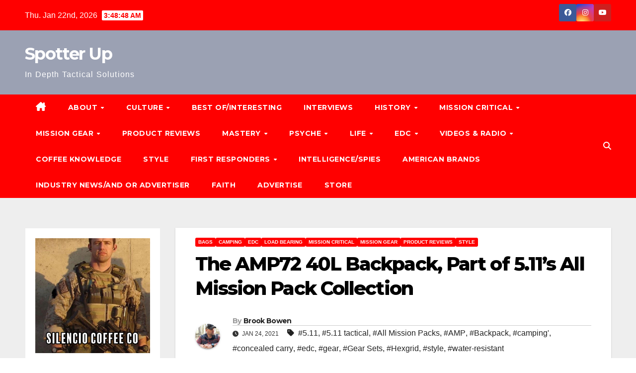

--- FILE ---
content_type: text/html; charset=UTF-8
request_url: https://spotterup.com/the-amp72-40l-backpack-part-of-5-11s-all-mission-pack-collection/
body_size: 30781
content:
<!DOCTYPE html><html lang="en"><head><meta charset="UTF-8"><meta name="viewport" content="width=device-width, initial-scale=1"><link rel="profile" href="http://gmpg.org/xfn/11"><style>#wpadminbar #wp-admin-bar-wccp_free_top_button .ab-icon:before {
	content: "\f160";
	color: #02CA02;
	top: 3px;
}
#wpadminbar #wp-admin-bar-wccp_free_top_button .ab-icon {
	transform: rotate(45deg);
}</style><meta name='robots' content='index, follow, max-image-preview:large, max-snippet:-1, max-video-preview:-1' /><style>img:is([sizes="auto" i], [sizes^="auto," i]) { contain-intrinsic-size: 3000px 1500px }</style><title>The AMP72 40L Backpack, Part of 5.11&#039;s All Mission Pack Collection &#8226; Spotter Up</title><link rel="canonical" href="https://spotterup.com/the-amp72-40l-backpack-part-of-5-11s-all-mission-pack-collection/" /><meta property="og:locale" content="en_US" /><meta property="og:type" content="article" /><meta property="og:title" content="The AMP72 40L Backpack, Part of 5.11&#039;s All Mission Pack Collection &#8226; Spotter Up" /><meta property="og:description" content="I tried out 5.11 Tactical’s All Missions Pack (AMP) Collection, the AMP72 Backpack and several of the Gear Sets to see how they perform for any mission. I have been carrying my gear for work the last several months in the tungsten colored pack. During that time, I used it as a daily work pack [&hellip;]" /><meta property="og:url" content="https://spotterup.com/the-amp72-40l-backpack-part-of-5-11s-all-mission-pack-collection/" /><meta property="og:site_name" content="Spotter Up" /><meta property="article:publisher" content="https://www.facebook.com/spotteruptac/" /><meta property="article:author" content="https://www.facebook.com/pg/BrookBowen2B/about/" /><meta property="article:published_time" content="2021-01-24T22:57:19+00:00" /><meta property="og:image" content="https://spotterup.com/wp-content/uploads/2021/01/5.11-AMP72-Helmet-Shoveit-gear-set-two-bravo-solutions-spotter-up.jpg" /><meta property="og:image:width" content="843" /><meta property="og:image:height" content="953" /><meta property="og:image:type" content="image/jpeg" /><meta name="author" content="Brook Bowen" /><meta name="twitter:label1" content="Written by" /><meta name="twitter:data1" content="Brook Bowen" /><meta name="twitter:label2" content="Est. reading time" /><meta name="twitter:data2" content="10 minutes" /> <script type="application/ld+json" class="yoast-schema-graph">{"@context":"https://schema.org","@graph":[{"@type":"Article","@id":"https://spotterup.com/the-amp72-40l-backpack-part-of-5-11s-all-mission-pack-collection/#article","isPartOf":{"@id":"https://spotterup.com/the-amp72-40l-backpack-part-of-5-11s-all-mission-pack-collection/"},"author":{"name":"Brook Bowen","@id":"https://spotterup.com/#/schema/person/a4ee2598cb25a1bd7c70c818ab8f1cb5"},"headline":"The AMP72 40L Backpack, Part of 5.11&#8217;s All Mission Pack Collection","datePublished":"2021-01-24T22:57:19+00:00","mainEntityOfPage":{"@id":"https://spotterup.com/the-amp72-40l-backpack-part-of-5-11s-all-mission-pack-collection/"},"wordCount":1922,"commentCount":0,"image":{"@id":"https://spotterup.com/the-amp72-40l-backpack-part-of-5-11s-all-mission-pack-collection/#primaryimage"},"thumbnailUrl":"https://spotterup.com/wp-content/uploads/2021/01/5.11-AMP72-Helmet-Shoveit-gear-set-two-bravo-solutions-spotter-up.jpg","keywords":["5.11","5.11 tactical","All Mission Packs","AMP","Backpack","camping'","concealed carry","edc","gear","Gear Sets","Hexgrid","style","water-resistant"],"articleSection":["Bags","Camping","EDC","Load Bearing","Mission Critical","MISSION GEAR","Product Reviews","Style"],"inLanguage":"en","potentialAction":[{"@type":"CommentAction","name":"Comment","target":["https://spotterup.com/the-amp72-40l-backpack-part-of-5-11s-all-mission-pack-collection/#respond"]}]},{"@type":"WebPage","@id":"https://spotterup.com/the-amp72-40l-backpack-part-of-5-11s-all-mission-pack-collection/","url":"https://spotterup.com/the-amp72-40l-backpack-part-of-5-11s-all-mission-pack-collection/","name":"The AMP72 40L Backpack, Part of 5.11's All Mission Pack Collection &#8226; Spotter Up","isPartOf":{"@id":"https://spotterup.com/#website"},"primaryImageOfPage":{"@id":"https://spotterup.com/the-amp72-40l-backpack-part-of-5-11s-all-mission-pack-collection/#primaryimage"},"image":{"@id":"https://spotterup.com/the-amp72-40l-backpack-part-of-5-11s-all-mission-pack-collection/#primaryimage"},"thumbnailUrl":"https://spotterup.com/wp-content/uploads/2021/01/5.11-AMP72-Helmet-Shoveit-gear-set-two-bravo-solutions-spotter-up.jpg","datePublished":"2021-01-24T22:57:19+00:00","author":{"@id":"https://spotterup.com/#/schema/person/a4ee2598cb25a1bd7c70c818ab8f1cb5"},"breadcrumb":{"@id":"https://spotterup.com/the-amp72-40l-backpack-part-of-5-11s-all-mission-pack-collection/#breadcrumb"},"inLanguage":"en","potentialAction":[{"@type":"ReadAction","target":["https://spotterup.com/the-amp72-40l-backpack-part-of-5-11s-all-mission-pack-collection/"]}]},{"@type":"ImageObject","inLanguage":"en","@id":"https://spotterup.com/the-amp72-40l-backpack-part-of-5-11s-all-mission-pack-collection/#primaryimage","url":"https://spotterup.com/wp-content/uploads/2021/01/5.11-AMP72-Helmet-Shoveit-gear-set-two-bravo-solutions-spotter-up.jpg","contentUrl":"https://spotterup.com/wp-content/uploads/2021/01/5.11-AMP72-Helmet-Shoveit-gear-set-two-bravo-solutions-spotter-up.jpg","width":843,"height":953,"caption":"The AMP72 Backpack from 5.11's All Mission Pack Collection"},{"@type":"BreadcrumbList","@id":"https://spotterup.com/the-amp72-40l-backpack-part-of-5-11s-all-mission-pack-collection/#breadcrumb","itemListElement":[{"@type":"ListItem","position":1,"name":"Home","item":"https://spotterup.com/"},{"@type":"ListItem","position":2,"name":"The AMP72 40L Backpack, Part of 5.11&#8217;s All Mission Pack Collection"}]},{"@type":"WebSite","@id":"https://spotterup.com/#website","url":"https://spotterup.com/","name":"Spotter Up","description":"In Depth Tactical Solutions","potentialAction":[{"@type":"SearchAction","target":{"@type":"EntryPoint","urlTemplate":"https://spotterup.com/?s={search_term_string}"},"query-input":{"@type":"PropertyValueSpecification","valueRequired":true,"valueName":"search_term_string"}}],"inLanguage":"en"},{"@type":"Person","@id":"https://spotterup.com/#/schema/person/a4ee2598cb25a1bd7c70c818ab8f1cb5","name":"Brook Bowen","image":{"@type":"ImageObject","inLanguage":"en","@id":"https://spotterup.com/#/schema/person/image/","url":"https://secure.gravatar.com/avatar/9563d348541803633deb5907801e0f9c?s=96&r=r","contentUrl":"https://secure.gravatar.com/avatar/9563d348541803633deb5907801e0f9c?s=96&r=r","caption":"Brook Bowen"},"description":"Brook Bowen has over 28 years of combined federal service experience, including his time with the 2nd Ranger Battalion and as a federal agent. For over a decade, he served in multiple roles as a member of the Border Patrol’s BORTAC team. Throughout his career, and into his retirement, Brook has specialized in training. He has provided training to military personnel, law enforcement, and responsible civilians in the U.S., as well as to foreign law enforcement units in multiple countries. Today, he continues to consult and deliver training as a overseas contractor and as the owner of Two Bravo Solutions LLC. You can find other articles and gear reviews from Brook at Mind4Survival.com","sameAs":["http://Twobravosolutions.com","https://www.facebook.com/pg/BrookBowen2B/about/","https://www.instagram.com/two_bravo_solutions/","https://www.linkedin.com/in/brook-bowen-4b5850128/","https://www.youtube.com/channel/UCeezZXUAr9Oym1RDJi8mYaA"],"url":"https://spotterup.com/author/brook/"}]}</script> <link rel='dns-prefetch' href='//www.avantlink.com' /><link rel='dns-prefetch' href='//stats.wp.com' /><link rel='dns-prefetch' href='//www.youtube.com' /><link rel='dns-prefetch' href='//fonts.googleapis.com' /><link rel="alternate" type="application/rss+xml" title="Spotter Up &raquo; Feed" href="https://spotterup.com/feed/" /><link rel="alternate" type="application/rss+xml" title="Spotter Up &raquo; Comments Feed" href="https://spotterup.com/comments/feed/" /><link rel="alternate" type="application/rss+xml" title="Spotter Up &raquo; The AMP72 40L Backpack, Part of 5.11&#8217;s All Mission Pack Collection Comments Feed" href="https://spotterup.com/the-amp72-40l-backpack-part-of-5-11s-all-mission-pack-collection/feed/" /><link rel='stylesheet' id='wp-block-library-css' href='https://spotterup.com/wp-includes/css/dist/block-library/style.min.css' media='all' /><style id='wp-block-library-theme-inline-css'>.wp-block-audio :where(figcaption){color:#555;font-size:13px;text-align:center}.is-dark-theme .wp-block-audio :where(figcaption){color:#ffffffa6}.wp-block-audio{margin:0 0 1em}.wp-block-code{border:1px solid #ccc;border-radius:4px;font-family:Menlo,Consolas,monaco,monospace;padding:.8em 1em}.wp-block-embed :where(figcaption){color:#555;font-size:13px;text-align:center}.is-dark-theme .wp-block-embed :where(figcaption){color:#ffffffa6}.wp-block-embed{margin:0 0 1em}.blocks-gallery-caption{color:#555;font-size:13px;text-align:center}.is-dark-theme .blocks-gallery-caption{color:#ffffffa6}:root :where(.wp-block-image figcaption){color:#555;font-size:13px;text-align:center}.is-dark-theme :root :where(.wp-block-image figcaption){color:#ffffffa6}.wp-block-image{margin:0 0 1em}.wp-block-pullquote{border-bottom:4px solid;border-top:4px solid;color:currentColor;margin-bottom:1.75em}.wp-block-pullquote cite,.wp-block-pullquote footer,.wp-block-pullquote__citation{color:currentColor;font-size:.8125em;font-style:normal;text-transform:uppercase}.wp-block-quote{border-left:.25em solid;margin:0 0 1.75em;padding-left:1em}.wp-block-quote cite,.wp-block-quote footer{color:currentColor;font-size:.8125em;font-style:normal;position:relative}.wp-block-quote:where(.has-text-align-right){border-left:none;border-right:.25em solid;padding-left:0;padding-right:1em}.wp-block-quote:where(.has-text-align-center){border:none;padding-left:0}.wp-block-quote.is-large,.wp-block-quote.is-style-large,.wp-block-quote:where(.is-style-plain){border:none}.wp-block-search .wp-block-search__label{font-weight:700}.wp-block-search__button{border:1px solid #ccc;padding:.375em .625em}:where(.wp-block-group.has-background){padding:1.25em 2.375em}.wp-block-separator.has-css-opacity{opacity:.4}.wp-block-separator{border:none;border-bottom:2px solid;margin-left:auto;margin-right:auto}.wp-block-separator.has-alpha-channel-opacity{opacity:1}.wp-block-separator:not(.is-style-wide):not(.is-style-dots){width:100px}.wp-block-separator.has-background:not(.is-style-dots){border-bottom:none;height:1px}.wp-block-separator.has-background:not(.is-style-wide):not(.is-style-dots){height:2px}.wp-block-table{margin:0 0 1em}.wp-block-table td,.wp-block-table th{word-break:normal}.wp-block-table :where(figcaption){color:#555;font-size:13px;text-align:center}.is-dark-theme .wp-block-table :where(figcaption){color:#ffffffa6}.wp-block-video :where(figcaption){color:#555;font-size:13px;text-align:center}.is-dark-theme .wp-block-video :where(figcaption){color:#ffffffa6}.wp-block-video{margin:0 0 1em}:root :where(.wp-block-template-part.has-background){margin-bottom:0;margin-top:0;padding:1.25em 2.375em}</style><link rel='stylesheet' id='wpda_youtube_gutenberg_css-css' href='https://spotterup.com/wp-content/cache/autoptimize/css/autoptimize_single_cd6fe7e50487dafa1ff8505157d658a1.css' media='all' /><link rel='stylesheet' id='mediaelement-css' href='https://spotterup.com/wp-includes/js/mediaelement/mediaelementplayer-legacy.min.css' media='all' /><link rel='stylesheet' id='wp-mediaelement-css' href='https://spotterup.com/wp-includes/js/mediaelement/wp-mediaelement.min.css' media='all' /><style id='jetpack-sharing-buttons-style-inline-css'>.jetpack-sharing-buttons__services-list{display:flex;flex-direction:row;flex-wrap:wrap;gap:0;list-style-type:none;margin:5px;padding:0}.jetpack-sharing-buttons__services-list.has-small-icon-size{font-size:12px}.jetpack-sharing-buttons__services-list.has-normal-icon-size{font-size:16px}.jetpack-sharing-buttons__services-list.has-large-icon-size{font-size:24px}.jetpack-sharing-buttons__services-list.has-huge-icon-size{font-size:36px}@media print{.jetpack-sharing-buttons__services-list{display:none!important}}.editor-styles-wrapper .wp-block-jetpack-sharing-buttons{gap:0;padding-inline-start:0}ul.jetpack-sharing-buttons__services-list.has-background{padding:1.25em 2.375em}</style><style id='classic-theme-styles-inline-css'>/*! This file is auto-generated */
.wp-block-button__link{color:#fff;background-color:#32373c;border-radius:9999px;box-shadow:none;text-decoration:none;padding:calc(.667em + 2px) calc(1.333em + 2px);font-size:1.125em}.wp-block-file__button{background:#32373c;color:#fff;text-decoration:none}</style><style id='global-styles-inline-css'>:root{--wp--preset--aspect-ratio--square: 1;--wp--preset--aspect-ratio--4-3: 4/3;--wp--preset--aspect-ratio--3-4: 3/4;--wp--preset--aspect-ratio--3-2: 3/2;--wp--preset--aspect-ratio--2-3: 2/3;--wp--preset--aspect-ratio--16-9: 16/9;--wp--preset--aspect-ratio--9-16: 9/16;--wp--preset--color--black: #000000;--wp--preset--color--cyan-bluish-gray: #abb8c3;--wp--preset--color--white: #ffffff;--wp--preset--color--pale-pink: #f78da7;--wp--preset--color--vivid-red: #cf2e2e;--wp--preset--color--luminous-vivid-orange: #ff6900;--wp--preset--color--luminous-vivid-amber: #fcb900;--wp--preset--color--light-green-cyan: #7bdcb5;--wp--preset--color--vivid-green-cyan: #00d084;--wp--preset--color--pale-cyan-blue: #8ed1fc;--wp--preset--color--vivid-cyan-blue: #0693e3;--wp--preset--color--vivid-purple: #9b51e0;--wp--preset--gradient--vivid-cyan-blue-to-vivid-purple: linear-gradient(135deg,rgba(6,147,227,1) 0%,rgb(155,81,224) 100%);--wp--preset--gradient--light-green-cyan-to-vivid-green-cyan: linear-gradient(135deg,rgb(122,220,180) 0%,rgb(0,208,130) 100%);--wp--preset--gradient--luminous-vivid-amber-to-luminous-vivid-orange: linear-gradient(135deg,rgba(252,185,0,1) 0%,rgba(255,105,0,1) 100%);--wp--preset--gradient--luminous-vivid-orange-to-vivid-red: linear-gradient(135deg,rgba(255,105,0,1) 0%,rgb(207,46,46) 100%);--wp--preset--gradient--very-light-gray-to-cyan-bluish-gray: linear-gradient(135deg,rgb(238,238,238) 0%,rgb(169,184,195) 100%);--wp--preset--gradient--cool-to-warm-spectrum: linear-gradient(135deg,rgb(74,234,220) 0%,rgb(151,120,209) 20%,rgb(207,42,186) 40%,rgb(238,44,130) 60%,rgb(251,105,98) 80%,rgb(254,248,76) 100%);--wp--preset--gradient--blush-light-purple: linear-gradient(135deg,rgb(255,206,236) 0%,rgb(152,150,240) 100%);--wp--preset--gradient--blush-bordeaux: linear-gradient(135deg,rgb(254,205,165) 0%,rgb(254,45,45) 50%,rgb(107,0,62) 100%);--wp--preset--gradient--luminous-dusk: linear-gradient(135deg,rgb(255,203,112) 0%,rgb(199,81,192) 50%,rgb(65,88,208) 100%);--wp--preset--gradient--pale-ocean: linear-gradient(135deg,rgb(255,245,203) 0%,rgb(182,227,212) 50%,rgb(51,167,181) 100%);--wp--preset--gradient--electric-grass: linear-gradient(135deg,rgb(202,248,128) 0%,rgb(113,206,126) 100%);--wp--preset--gradient--midnight: linear-gradient(135deg,rgb(2,3,129) 0%,rgb(40,116,252) 100%);--wp--preset--font-size--small: 13px;--wp--preset--font-size--medium: 20px;--wp--preset--font-size--large: 36px;--wp--preset--font-size--x-large: 42px;--wp--preset--spacing--20: 0.44rem;--wp--preset--spacing--30: 0.67rem;--wp--preset--spacing--40: 1rem;--wp--preset--spacing--50: 1.5rem;--wp--preset--spacing--60: 2.25rem;--wp--preset--spacing--70: 3.38rem;--wp--preset--spacing--80: 5.06rem;--wp--preset--shadow--natural: 6px 6px 9px rgba(0, 0, 0, 0.2);--wp--preset--shadow--deep: 12px 12px 50px rgba(0, 0, 0, 0.4);--wp--preset--shadow--sharp: 6px 6px 0px rgba(0, 0, 0, 0.2);--wp--preset--shadow--outlined: 6px 6px 0px -3px rgba(255, 255, 255, 1), 6px 6px rgba(0, 0, 0, 1);--wp--preset--shadow--crisp: 6px 6px 0px rgba(0, 0, 0, 1);}:root :where(.is-layout-flow) > :first-child{margin-block-start: 0;}:root :where(.is-layout-flow) > :last-child{margin-block-end: 0;}:root :where(.is-layout-flow) > *{margin-block-start: 24px;margin-block-end: 0;}:root :where(.is-layout-constrained) > :first-child{margin-block-start: 0;}:root :where(.is-layout-constrained) > :last-child{margin-block-end: 0;}:root :where(.is-layout-constrained) > *{margin-block-start: 24px;margin-block-end: 0;}:root :where(.is-layout-flex){gap: 24px;}:root :where(.is-layout-grid){gap: 24px;}body .is-layout-flex{display: flex;}.is-layout-flex{flex-wrap: wrap;align-items: center;}.is-layout-flex > :is(*, div){margin: 0;}body .is-layout-grid{display: grid;}.is-layout-grid > :is(*, div){margin: 0;}.has-black-color{color: var(--wp--preset--color--black) !important;}.has-cyan-bluish-gray-color{color: var(--wp--preset--color--cyan-bluish-gray) !important;}.has-white-color{color: var(--wp--preset--color--white) !important;}.has-pale-pink-color{color: var(--wp--preset--color--pale-pink) !important;}.has-vivid-red-color{color: var(--wp--preset--color--vivid-red) !important;}.has-luminous-vivid-orange-color{color: var(--wp--preset--color--luminous-vivid-orange) !important;}.has-luminous-vivid-amber-color{color: var(--wp--preset--color--luminous-vivid-amber) !important;}.has-light-green-cyan-color{color: var(--wp--preset--color--light-green-cyan) !important;}.has-vivid-green-cyan-color{color: var(--wp--preset--color--vivid-green-cyan) !important;}.has-pale-cyan-blue-color{color: var(--wp--preset--color--pale-cyan-blue) !important;}.has-vivid-cyan-blue-color{color: var(--wp--preset--color--vivid-cyan-blue) !important;}.has-vivid-purple-color{color: var(--wp--preset--color--vivid-purple) !important;}.has-black-background-color{background-color: var(--wp--preset--color--black) !important;}.has-cyan-bluish-gray-background-color{background-color: var(--wp--preset--color--cyan-bluish-gray) !important;}.has-white-background-color{background-color: var(--wp--preset--color--white) !important;}.has-pale-pink-background-color{background-color: var(--wp--preset--color--pale-pink) !important;}.has-vivid-red-background-color{background-color: var(--wp--preset--color--vivid-red) !important;}.has-luminous-vivid-orange-background-color{background-color: var(--wp--preset--color--luminous-vivid-orange) !important;}.has-luminous-vivid-amber-background-color{background-color: var(--wp--preset--color--luminous-vivid-amber) !important;}.has-light-green-cyan-background-color{background-color: var(--wp--preset--color--light-green-cyan) !important;}.has-vivid-green-cyan-background-color{background-color: var(--wp--preset--color--vivid-green-cyan) !important;}.has-pale-cyan-blue-background-color{background-color: var(--wp--preset--color--pale-cyan-blue) !important;}.has-vivid-cyan-blue-background-color{background-color: var(--wp--preset--color--vivid-cyan-blue) !important;}.has-vivid-purple-background-color{background-color: var(--wp--preset--color--vivid-purple) !important;}.has-black-border-color{border-color: var(--wp--preset--color--black) !important;}.has-cyan-bluish-gray-border-color{border-color: var(--wp--preset--color--cyan-bluish-gray) !important;}.has-white-border-color{border-color: var(--wp--preset--color--white) !important;}.has-pale-pink-border-color{border-color: var(--wp--preset--color--pale-pink) !important;}.has-vivid-red-border-color{border-color: var(--wp--preset--color--vivid-red) !important;}.has-luminous-vivid-orange-border-color{border-color: var(--wp--preset--color--luminous-vivid-orange) !important;}.has-luminous-vivid-amber-border-color{border-color: var(--wp--preset--color--luminous-vivid-amber) !important;}.has-light-green-cyan-border-color{border-color: var(--wp--preset--color--light-green-cyan) !important;}.has-vivid-green-cyan-border-color{border-color: var(--wp--preset--color--vivid-green-cyan) !important;}.has-pale-cyan-blue-border-color{border-color: var(--wp--preset--color--pale-cyan-blue) !important;}.has-vivid-cyan-blue-border-color{border-color: var(--wp--preset--color--vivid-cyan-blue) !important;}.has-vivid-purple-border-color{border-color: var(--wp--preset--color--vivid-purple) !important;}.has-vivid-cyan-blue-to-vivid-purple-gradient-background{background: var(--wp--preset--gradient--vivid-cyan-blue-to-vivid-purple) !important;}.has-light-green-cyan-to-vivid-green-cyan-gradient-background{background: var(--wp--preset--gradient--light-green-cyan-to-vivid-green-cyan) !important;}.has-luminous-vivid-amber-to-luminous-vivid-orange-gradient-background{background: var(--wp--preset--gradient--luminous-vivid-amber-to-luminous-vivid-orange) !important;}.has-luminous-vivid-orange-to-vivid-red-gradient-background{background: var(--wp--preset--gradient--luminous-vivid-orange-to-vivid-red) !important;}.has-very-light-gray-to-cyan-bluish-gray-gradient-background{background: var(--wp--preset--gradient--very-light-gray-to-cyan-bluish-gray) !important;}.has-cool-to-warm-spectrum-gradient-background{background: var(--wp--preset--gradient--cool-to-warm-spectrum) !important;}.has-blush-light-purple-gradient-background{background: var(--wp--preset--gradient--blush-light-purple) !important;}.has-blush-bordeaux-gradient-background{background: var(--wp--preset--gradient--blush-bordeaux) !important;}.has-luminous-dusk-gradient-background{background: var(--wp--preset--gradient--luminous-dusk) !important;}.has-pale-ocean-gradient-background{background: var(--wp--preset--gradient--pale-ocean) !important;}.has-electric-grass-gradient-background{background: var(--wp--preset--gradient--electric-grass) !important;}.has-midnight-gradient-background{background: var(--wp--preset--gradient--midnight) !important;}.has-small-font-size{font-size: var(--wp--preset--font-size--small) !important;}.has-medium-font-size{font-size: var(--wp--preset--font-size--medium) !important;}.has-large-font-size{font-size: var(--wp--preset--font-size--large) !important;}.has-x-large-font-size{font-size: var(--wp--preset--font-size--x-large) !important;}
:root :where(.wp-block-pullquote){font-size: 1.5em;line-height: 1.6;}</style><link rel='stylesheet' id='avantlink_rp_style-css' href='https://spotterup.com/wp-content/cache/autoptimize/css/autoptimize_single_fcf742d2bd40dd9d9f511cfaeaab22d0.css' media='all' /><link rel='stylesheet' id='avantlink_ps_style-css' href='https://spotterup.com/wp-content/cache/autoptimize/css/autoptimize_single_71c7ef24c956bd97de56a632ed30826d.css' media='all' /><link rel='stylesheet' id='newsup-fonts-css' href='//fonts.googleapis.com/css?family=Montserrat%3A400%2C500%2C700%2C800%7CWork%2BSans%3A300%2C400%2C500%2C600%2C700%2C800%2C900%26display%3Dswap&#038;subset=latin%2Clatin-ext' media='all' /><link rel='stylesheet' id='bootstrap-css' href='https://spotterup.com/wp-content/cache/autoptimize/css/autoptimize_single_9c515bcfe5994f1106779ebc80085b47.css' media='all' /><link rel='stylesheet' id='newsup-style-css' href='https://spotterup.com/wp-content/cache/autoptimize/css/autoptimize_single_8b8a9b5c1c96715710917982a7fe1c77.css' media='all' /><link rel='stylesheet' id='font-awesome-5-all-css' href='https://spotterup.com/wp-content/themes/newsup/css/font-awesome/css/all.min.css' media='all' /><link rel='stylesheet' id='font-awesome-4-shim-css' href='https://spotterup.com/wp-content/themes/newsup/css/font-awesome/css/v4-shims.min.css' media='all' /><link rel='stylesheet' id='owl-carousel-css' href='https://spotterup.com/wp-content/cache/autoptimize/css/autoptimize_single_c01cb063daa1dd1f8aa6c5e6314116e7.css' media='all' /><link rel='stylesheet' id='smartmenus-css' href='https://spotterup.com/wp-content/cache/autoptimize/css/autoptimize_single_830a0e8564ef34e1f8bf998ec9931a95.css' media='all' /><link rel='stylesheet' id='newsup-custom-css-css' href='https://spotterup.com/wp-content/cache/autoptimize/css/autoptimize_single_b1ceae986d5b4bfff5b94f445838fcb6.css' media='all' /><link rel='stylesheet' id='newsup-style-parent-css' href='https://spotterup.com/wp-content/cache/autoptimize/css/autoptimize_single_443f740289758967ec7d7026a626f7db.css' media='all' /><link rel='stylesheet' id='newsbulk-style-css' href='https://spotterup.com/wp-content/cache/autoptimize/css/autoptimize_single_8b8a9b5c1c96715710917982a7fe1c77.css' media='all' /><link rel='stylesheet' id='newsbulk-default-css-css' href='https://spotterup.com/wp-content/cache/autoptimize/css/autoptimize_single_38e52df4e3d32b199216362c08251f53.css' media='all' /><link rel='stylesheet' id='dashicons-css' href='https://spotterup.com/wp-includes/css/dashicons.min.css' media='all' /><link rel='stylesheet' id='thickbox-css' href='https://spotterup.com/wp-content/cache/autoptimize/css/autoptimize_single_37faeb50ef52da086e0f8c2c289e66d4.css' media='all' /><link rel='stylesheet' id='front_end_youtube_style-css' href='https://spotterup.com/wp-content/cache/autoptimize/css/autoptimize_single_8679453e0f053d632d7f1bbd463d4610.css' media='all' /><link rel='stylesheet' id='sharedaddy-css' href='https://spotterup.com/wp-content/cache/autoptimize/css/autoptimize_single_082b32bdcdd061b3a1b9b543a6429820.css' media='all' /><link rel='stylesheet' id='social-logos-css' href='https://spotterup.com/wp-content/plugins/jetpack/_inc/social-logos/social-logos.min.css' media='all' /> <script src="https://spotterup.com/wp-includes/js/jquery/jquery.min.js" id="jquery-core-js"></script> <script defer src="https://spotterup.com/wp-includes/js/jquery/jquery-migrate.min.js" id="jquery-migrate-js"></script> <script defer src="https://spotterup.com/wp-content/cache/autoptimize/js/autoptimize_single_074109ca32878d34aa0b126770498c1a.js" id="newsup-navigation-js"></script> <script defer src="https://spotterup.com/wp-content/cache/autoptimize/js/autoptimize_single_14cc83277e781f1a3b090695d16fe045.js" id="bootstrap-js"></script> <script defer src="https://spotterup.com/wp-content/themes/newsup/js/owl.carousel.min.js" id="owl-carousel-min-js"></script> <script defer src="https://spotterup.com/wp-content/cache/autoptimize/js/autoptimize_single_990c7f72521b0a27c9c858b8ccd54ea8.js" id="smartmenus-js-js"></script> <script defer src="https://spotterup.com/wp-content/cache/autoptimize/js/autoptimize_single_c9e5a0446d6d895f2c610dab5fab60cd.js" id="bootstrap-smartmenus-js-js"></script> <script defer src="https://spotterup.com/wp-content/cache/autoptimize/js/autoptimize_single_194be63a342cce7446cc7fccc8a38cab.js" id="newsup-marquee-js-js"></script> <script defer src="https://spotterup.com/wp-content/cache/autoptimize/js/autoptimize_single_36d7f23d9f276a58aefe849a7d66aa6e.js" id="newsup-main-js-js"></script> <script defer src="https://spotterup.com/wp-content/cache/autoptimize/js/autoptimize_single_12826730bb6a5990ec62ab8861c0e697.js" id="youtube_front_end_api_js-js"></script> <script defer src="https://www.youtube.com/iframe_api" id="youtube_api_js-js"></script> <link rel="https://api.w.org/" href="https://spotterup.com/wp-json/" /><link rel="alternate" title="JSON" type="application/json" href="https://spotterup.com/wp-json/wp/v2/posts/76895" /><link rel="EditURI" type="application/rsd+xml" title="RSD" href="https://spotterup.com/xmlrpc.php?rsd" /><meta name="generator" content="WordPress 6.7.4" /><link rel='shortlink' href='https://spotterup.com/?p=76895' /><link rel="alternate" title="oEmbed (JSON)" type="application/json+oembed" href="https://spotterup.com/wp-json/oembed/1.0/embed?url=https%3A%2F%2Fspotterup.com%2Fthe-amp72-40l-backpack-part-of-5-11s-all-mission-pack-collection%2F" /><link rel="alternate" title="oEmbed (XML)" type="text/xml+oembed" href="https://spotterup.com/wp-json/oembed/1.0/embed?url=https%3A%2F%2Fspotterup.com%2Fthe-amp72-40l-backpack-part-of-5-11s-all-mission-pack-collection%2F&#038;format=xml" /> <script defer id="wpcp_disable_selection" src="[data-uri]"></script> <script defer id="wpcp_disable_Right_Click" src="[data-uri]"></script> <style>.unselectable
{
-moz-user-select:none;
-webkit-user-select:none;
cursor: default;
}
html
{
-webkit-touch-callout: none;
-webkit-user-select: none;
-khtml-user-select: none;
-moz-user-select: none;
-ms-user-select: none;
user-select: none;
-webkit-tap-highlight-color: rgba(0,0,0,0);
}</style> <script defer id="wpcp_css_disable_selection" src="[data-uri]"></script> <style>img#wpstats{display:none}</style><style type="text/css" id="custom-background-css">.wrapper { background-color: #eee; }</style><style type="text/css">body .site-title a,
        body .site-description {
            color: #ffffff;
        }

        .site-branding-text .site-title a {
                font-size: px;
            }

            @media only screen and (max-width: 640px) {
                .site-branding-text .site-title a {
                    font-size: 40px;

                }
            }

            @media only screen and (max-width: 375px) {
                .site-branding-text .site-title a {
                    font-size: 32px;

                }
            }</style><link rel="icon" href="https://spotterup.com/wp-content/uploads/2019/09/cropped-SpotterUpLogo_NEW_600x600@2x-1-32x32.png" sizes="32x32" /><link rel="icon" href="https://spotterup.com/wp-content/uploads/2019/09/cropped-SpotterUpLogo_NEW_600x600@2x-1-192x192.png" sizes="192x192" /><link rel="apple-touch-icon" href="https://spotterup.com/wp-content/uploads/2019/09/cropped-SpotterUpLogo_NEW_600x600@2x-1-180x180.png" /><meta name="msapplication-TileImage" content="https://spotterup.com/wp-content/uploads/2019/09/cropped-SpotterUpLogo_NEW_600x600@2x-1-270x270.png" /></head><body class="post-template-default single single-post postid-76895 single-format-standard wp-embed-responsive unselectable ta-hide-date-author-in-list" ><div id="page" class="site"> <a class="skip-link screen-reader-text" href="#content"> Skip to content</a><div class="wrapper"><header class="mg-headwidget"><div class="mg-head-detail hidden-xs"><div class="container-fluid"><div class="row align-items-center"><div class="col-md-6 col-xs-12"><ul class="info-left"><li>Thu. Jan 22nd, 2026 <span  id="time" class="time"></span></li></ul></div><div class="col-md-6 col-xs-12"><ul class="mg-social info-right"><li> <a  target="_blank"  href="https://www.facebook.com/people/Spotterup/100083047341203/"> <span class="icon-soci facebook"> <i class="fab fa-facebook"></i> </span> </a></li><li> <a target="_blank"  href="https://www.instagram.com/spotterup/"> <span class="icon-soci instagram"> <i class="fab fa-instagram"></i> </span> </a></li><li> <a  href="https://www.youtube.com/channel/UCFn_EN18w3Z4a0DaPhGfZBA"> <span class="icon-soci youtube"> <i class="fab fa-youtube"></i> </span> </a></li></ul></div></div></div></div><div class="clearfix"></div><div class="mg-nav-widget-area-back" style='background-image: url("https://tm4.8fb.mytemp.website/wp-content/uploads/2023/07/cropped-bMFzAr-scaled-1.jpg" );'><div class="overlay"><div class="inner"  style="background-color:rgba(32,47,91,0.4);" ><div class="container-fluid"><div class="mg-nav-widget-area"><div class="row align-items-center"><div class="col-md-3 col-sm-4 text-center-xs"><div class="navbar-header"><div class="site-branding-text"><p class="site-title"> <a href="https://spotterup.com/" rel="home">Spotter Up</a></p><p class="site-description">In Depth Tactical Solutions</p></div></div></div></div></div></div></div></div></div><div class="mg-menu-full"><nav class="navbar navbar-expand-lg navbar-wp"><div class="container-fluid"><div class="m-header align-items-center"> <a class="mobilehomebtn" href="https://spotterup.com"><span class="fas fa-home"></span></a> <button class="navbar-toggler mx-auto" type="button" data-toggle="collapse" data-target="#navbar-wp" aria-controls="navbarSupportedContent" aria-expanded="false" aria-label="Toggle navigation"> <i class="fas fa-bars"></i> </button><div class="dropdown show mg-search-box pr-2 d-none"> <a class="dropdown-toggle msearch ml-auto" href="#" role="button" id="dropdownMenuLink" data-toggle="dropdown" aria-haspopup="true" aria-expanded="false"> <i class="fas fa-search"></i> </a><div class="dropdown-menu searchinner" aria-labelledby="dropdownMenuLink"><form role="search" method="get" id="searchform" action="https://spotterup.com/"><div class="input-group"> <input type="search" class="form-control" placeholder="Search" value="" name="s" /> <span class="input-group-btn btn-default"> <button type="submit" class="btn"> <i class="fas fa-search"></i> </button> </span></div></form></div></div></div><div class="collapse navbar-collapse" id="navbar-wp"><div class="d-md-block"><ul id="menu-spotter-up-menu" class="nav navbar-nav mr-auto"><li class="active home"><a class="homebtn" href="https://spotterup.com"><span class='fa-solid fa-house-chimney'></span></a></li><li id="menu-item-63334" class="menu-item menu-item-type-post_type menu-item-object-page menu-item-has-children menu-item-63334 dropdown"><a class="nav-link" title="About" href="https://spotterup.com/spotter-logo-explained/" data-toggle="dropdown" class="dropdown-toggle">About </a><ul role="menu" class=" dropdown-menu"><li id="menu-item-63333" class="menu-item menu-item-type-post_type menu-item-object-page menu-item-63333"><a class="dropdown-item" title="Contributors" href="https://spotterup.com/contributors-1/">Contributors</a></li></ul></li><li id="menu-item-12688" class="menu-item menu-item-type-taxonomy menu-item-object-category current-post-ancestor menu-item-has-children menu-item-12688 dropdown"><a class="nav-link" title="CULTURE" href="https://spotterup.com/category/heart/" data-toggle="dropdown" class="dropdown-toggle">CULTURE </a><ul role="menu" class=" dropdown-menu"><li id="menu-item-28524" class="menu-item menu-item-type-taxonomy menu-item-object-category current-post-ancestor current-menu-parent current-post-parent menu-item-28524"><a class="dropdown-item" title="Style" href="https://spotterup.com/category/heart/style/">Style</a></li><li id="menu-item-89572" class="menu-item menu-item-type-taxonomy menu-item-object-category menu-item-89572"><a class="dropdown-item" title="Coffee Knowledge" href="https://spotterup.com/category/coffee/">Coffee Knowledge</a></li><li id="menu-item-3908" class="menu-item menu-item-type-taxonomy menu-item-object-category menu-item-3908"><a class="dropdown-item" title="Movies &amp; Television" href="https://spotterup.com/category/heart/movies/">Movies &amp; Television</a></li><li id="menu-item-10631" class="menu-item menu-item-type-taxonomy menu-item-object-category menu-item-10631"><a class="dropdown-item" title="Food &amp; Drink" href="https://spotterup.com/category/heart/food-heart/">Food &#038; Drink</a></li><li id="menu-item-10301" class="menu-item menu-item-type-taxonomy menu-item-object-category menu-item-10301"><a class="dropdown-item" title="Art" href="https://spotterup.com/category/heart/art-photography/">Art</a></li><li id="menu-item-9887" class="menu-item menu-item-type-taxonomy menu-item-object-category menu-item-9887"><a class="dropdown-item" title="Book Suggestions" href="https://spotterup.com/category/book-reading-list/">Book Suggestions</a></li><li id="menu-item-71013" class="menu-item menu-item-type-post_type menu-item-object-post menu-item-71013"><a class="dropdown-item" title="Spotter Up Book Reading List" href="https://spotterup.com/spotter-up-recommended-reads/">Spotter Up Book Reading List</a></li><li id="menu-item-3884" class="menu-item menu-item-type-taxonomy menu-item-object-category menu-item-3884"><a class="dropdown-item" title="Games &amp; Gadgets (Lifestyle)" href="https://spotterup.com/category/heart/games/">Games &#038; Gadgets (Lifestyle)</a></li><li id="menu-item-10307" class="menu-item menu-item-type-taxonomy menu-item-object-category menu-item-10307"><a class="dropdown-item" title="Life and Family" href="https://spotterup.com/category/heart/life/">Life and Family</a></li><li id="menu-item-10309" class="menu-item menu-item-type-taxonomy menu-item-object-category menu-item-10309"><a class="dropdown-item" title="Music" href="https://spotterup.com/category/heart/music/">Music</a></li><li id="menu-item-10316" class="menu-item menu-item-type-taxonomy menu-item-object-category menu-item-10316"><a class="dropdown-item" title="Opinion" href="https://spotterup.com/category/mind/news-intel/">Opinion</a></li><li id="menu-item-3909" class="menu-item menu-item-type-taxonomy menu-item-object-category menu-item-3909"><a class="dropdown-item" title="Poetry &amp; Philosophy" href="https://spotterup.com/category/heart/poetry/">Poetry &#038; Philosophy</a></li><li id="menu-item-10295" class="menu-item menu-item-type-taxonomy menu-item-object-category menu-item-10295"><a class="dropdown-item" title="Travel" href="https://spotterup.com/category/heart/travel/">Travel</a></li></ul></li><li id="menu-item-89530" class="menu-item menu-item-type-taxonomy menu-item-object-category menu-item-89530"><a class="nav-link" title="Best of/Interesting" href="https://spotterup.com/category/recommended/">Best of/Interesting</a></li><li id="menu-item-113563" class="menu-item menu-item-type-taxonomy menu-item-object-category menu-item-113563"><a class="nav-link" title="Interviews" href="https://spotterup.com/category/interviews/">Interviews</a></li><li id="menu-item-95456" class="menu-item menu-item-type-taxonomy menu-item-object-category menu-item-has-children menu-item-95456 dropdown"><a class="nav-link" title="History" href="https://spotterup.com/category/history/" data-toggle="dropdown" class="dropdown-toggle">History </a><ul role="menu" class=" dropdown-menu"><li id="menu-item-105855" class="menu-item menu-item-type-taxonomy menu-item-object-category menu-item-105855"><a class="dropdown-item" title="Tribes" href="https://spotterup.com/category/tribes/">Tribes</a></li><li id="menu-item-106310" class="menu-item menu-item-type-taxonomy menu-item-object-category menu-item-106310"><a class="dropdown-item" title="Mavericks" href="https://spotterup.com/category/mavericks/">Mavericks</a></li></ul></li><li id="menu-item-12687" class="menu-item menu-item-type-taxonomy menu-item-object-category current-post-ancestor current-menu-parent current-post-parent menu-item-has-children menu-item-12687 dropdown"><a class="nav-link" title="MISSION CRITICAL" href="https://spotterup.com/category/fist/" data-toggle="dropdown" class="dropdown-toggle">MISSION CRITICAL </a><ul role="menu" class=" dropdown-menu"><li id="menu-item-50" class="menu-item menu-item-type-taxonomy menu-item-object-category current-post-ancestor current-menu-parent current-post-parent menu-item-50"><a class="dropdown-item" title="Product Reviews" href="https://spotterup.com/category/fist/product-reviews/">Product Reviews</a></li><li id="menu-item-33" class="menu-item menu-item-type-taxonomy menu-item-object-category menu-item-33"><a class="dropdown-item" title="Mission Health" href="https://spotterup.com/category/fist/health/">Mission Health</a></li><li id="menu-item-36" class="menu-item menu-item-type-taxonomy menu-item-object-category menu-item-36"><a class="dropdown-item" title="Mission Security" href="https://spotterup.com/category/fist/home/">Mission Security</a></li><li id="menu-item-63417" class="menu-item menu-item-type-taxonomy menu-item-object-category menu-item-has-children menu-item-63417 dropdown"><a class="dropdown-item" title="Mission Fitness" href="https://spotterup.com/category/mission-fitness-2/">Mission Fitness</a><ul role="menu" class=" dropdown-menu"><li id="menu-item-15621" class="menu-item menu-item-type-taxonomy menu-item-object-category menu-item-15621"><a class="dropdown-item" title="Fitness Movements" href="https://spotterup.com/category/fist/fitness-movements/">Fitness Movements</a></li><li id="menu-item-10302" class="menu-item menu-item-type-taxonomy menu-item-object-category menu-item-10302"><a class="dropdown-item" title="Fitness Programming" href="https://spotterup.com/category/fist/daily-training/">Fitness Programming</a></li><li id="menu-item-79939" class="menu-item menu-item-type-taxonomy menu-item-object-category menu-item-79939"><a class="dropdown-item" title="Modernathletestrength" href="https://spotterup.com/category/modernathletestrength/">Modernathletestrength</a></li><li id="menu-item-80742" class="menu-item menu-item-type-taxonomy menu-item-object-category menu-item-80742"><a class="dropdown-item" title="Operation RSF" href="https://spotterup.com/category/operation-rsf/">Operation RSF</a></li></ul></li></ul></li><li id="menu-item-26" class="menu-item menu-item-type-taxonomy menu-item-object-category current-post-ancestor current-menu-parent current-post-parent menu-item-has-children menu-item-26 dropdown"><a class="nav-link" title="MISSION GEAR" href="https://spotterup.com/category/fist/gear/" data-toggle="dropdown" class="dropdown-toggle">MISSION GEAR </a><ul role="menu" class=" dropdown-menu"><li id="menu-item-32" class="menu-item menu-item-type-taxonomy menu-item-object-category menu-item-32"><a class="dropdown-item" title="Firearms" href="https://spotterup.com/category/firearms/">Firearms</a></li><li id="menu-item-26775" class="menu-item menu-item-type-taxonomy menu-item-object-category menu-item-26775"><a class="dropdown-item" title="Footwear" href="https://spotterup.com/category/mission-footwear/">Footwear</a></li><li id="menu-item-26777" class="menu-item menu-item-type-taxonomy menu-item-object-category menu-item-26777"><a class="dropdown-item" title="Accessories" href="https://spotterup.com/category/fist/gear/accessories/">Accessories</a></li><li id="menu-item-28" class="menu-item menu-item-type-taxonomy menu-item-object-category menu-item-28"><a class="dropdown-item" title="Ammunition &amp; Reloading" href="https://spotterup.com/category/ammunition/">Ammunition &amp; Reloading</a></li><li id="menu-item-31" class="menu-item menu-item-type-taxonomy menu-item-object-category menu-item-31"><a class="dropdown-item" title="Archery" href="https://spotterup.com/category/bows/">Archery</a></li><li id="menu-item-29" class="menu-item menu-item-type-taxonomy menu-item-object-category menu-item-29"><a class="dropdown-item" title="Bladed" href="https://spotterup.com/category/bladed/">Bladed</a></li><li id="menu-item-30" class="menu-item menu-item-type-taxonomy menu-item-object-category menu-item-30"><a class="dropdown-item" title="Armor" href="https://spotterup.com/category/body-armor/">Armor</a></li><li id="menu-item-96227" class="menu-item menu-item-type-taxonomy menu-item-object-category menu-item-96227"><a class="dropdown-item" title="Jeans" href="https://spotterup.com/category/jeans/">Jeans</a></li><li id="menu-item-44" class="menu-item menu-item-type-taxonomy menu-item-object-category current-post-ancestor current-menu-parent current-post-parent menu-item-44"><a class="dropdown-item" title="Load Bearing" href="https://spotterup.com/category/load-bearing/">Load Bearing</a></li><li id="menu-item-43161" class="menu-item menu-item-type-taxonomy menu-item-object-category menu-item-43161"><a class="dropdown-item" title="Milsim" href="https://spotterup.com/category/milsim/">Milsim</a></li><li id="menu-item-45" class="menu-item menu-item-type-taxonomy menu-item-object-category menu-item-45"><a class="dropdown-item" title="Optics" href="https://spotterup.com/category/optics/">Optics</a></li><li id="menu-item-41084" class="menu-item menu-item-type-taxonomy menu-item-object-category menu-item-41084"><a class="dropdown-item" title="Tech/Science" href="https://spotterup.com/category/tech/">Tech/Science</a></li><li id="menu-item-87451" class="menu-item menu-item-type-taxonomy menu-item-object-category menu-item-87451"><a class="dropdown-item" title="Vehicles" href="https://spotterup.com/category/vehicles/">Vehicles</a></li></ul></li><li id="menu-item-66862" class="menu-item menu-item-type-taxonomy menu-item-object-category current-post-ancestor current-menu-parent current-post-parent menu-item-66862"><a class="nav-link" title="Product Reviews" href="https://spotterup.com/category/fist/product-reviews/">Product Reviews</a></li><li id="menu-item-3899" class="menu-item menu-item-type-taxonomy menu-item-object-category menu-item-has-children menu-item-3899 dropdown"><a class="nav-link" title="MASTERY" href="https://spotterup.com/category/mind/survival-skills/" data-toggle="dropdown" class="dropdown-toggle">MASTERY </a><ul role="menu" class=" dropdown-menu"><li id="menu-item-106393" class="menu-item menu-item-type-taxonomy menu-item-object-category menu-item-106393"><a class="dropdown-item" title="Training" href="https://spotterup.com/category/training/">Training</a></li><li id="menu-item-34924" class="menu-item menu-item-type-taxonomy menu-item-object-category menu-item-34924"><a class="dropdown-item" title="Prepping &amp; Survival" href="https://spotterup.com/category/prepping-survival/">Prepping &amp; Survival</a></li><li id="menu-item-9883" class="menu-item menu-item-type-taxonomy menu-item-object-category menu-item-9883"><a class="dropdown-item" title="Shooting Tips &amp; How To" href="https://spotterup.com/category/shooting/">Shooting Tips &amp; How To</a></li><li id="menu-item-9884" class="menu-item menu-item-type-taxonomy menu-item-object-category menu-item-9884"><a class="dropdown-item" title="Tactics" href="https://spotterup.com/category/tactics/">Tactics</a></li><li id="menu-item-15850" class="menu-item menu-item-type-taxonomy menu-item-object-category current-post-ancestor current-menu-parent current-post-parent menu-item-15850"><a class="dropdown-item" title="Camping" href="https://spotterup.com/category/camping/">Camping</a></li><li id="menu-item-3888" class="menu-item menu-item-type-taxonomy menu-item-object-category menu-item-3888"><a class="dropdown-item" title="Climbing" href="https://spotterup.com/category/climbing/">Climbing</a></li><li id="menu-item-6241" class="menu-item menu-item-type-taxonomy menu-item-object-category menu-item-6241"><a class="dropdown-item" title="Martial Arts" href="https://spotterup.com/category/combatives/">Martial Arts</a></li><li id="menu-item-3889" class="menu-item menu-item-type-taxonomy menu-item-object-category menu-item-3889"><a class="dropdown-item" title="Concealment" href="https://spotterup.com/category/concealment/">Concealment</a></li><li id="menu-item-9821" class="menu-item menu-item-type-taxonomy menu-item-object-category menu-item-9821"><a class="dropdown-item" title="Cooking" href="https://spotterup.com/category/cooking/">Cooking</a></li><li id="menu-item-3891" class="menu-item menu-item-type-taxonomy menu-item-object-category menu-item-3891"><a class="dropdown-item" title="Diving" href="https://spotterup.com/category/diving/">Diving</a></li><li id="menu-item-3892" class="menu-item menu-item-type-taxonomy menu-item-object-category menu-item-3892"><a class="dropdown-item" title="Driving" href="https://spotterup.com/category/driving/">Driving</a></li><li id="menu-item-9888" class="menu-item menu-item-type-taxonomy menu-item-object-category menu-item-9888"><a class="dropdown-item" title="Escape and Evasion" href="https://spotterup.com/category/escape-and-evasion/">Escape and Evasion</a></li><li id="menu-item-9813" class="menu-item menu-item-type-taxonomy menu-item-object-category menu-item-9813"><a class="dropdown-item" title="Illumination" href="https://spotterup.com/category/illumination/">Illumination</a></li><li id="menu-item-9889" class="menu-item menu-item-type-taxonomy menu-item-object-category menu-item-9889"><a class="dropdown-item" title="Fishing" href="https://spotterup.com/category/fishing/">Fishing</a></li><li id="menu-item-70013" class="menu-item menu-item-type-taxonomy menu-item-object-category menu-item-70013"><a class="dropdown-item" title="K9" href="https://spotterup.com/category/k9/">K9</a></li><li id="menu-item-9892" class="menu-item menu-item-type-taxonomy menu-item-object-category menu-item-9892"><a class="dropdown-item" title="Navigation" href="https://spotterup.com/category/navigation/">Navigation</a></li><li id="menu-item-9882" class="menu-item menu-item-type-taxonomy menu-item-object-category menu-item-9882"><a class="dropdown-item" title="Planning" href="https://spotterup.com/category/planning/">Planning</a></li></ul></li><li id="menu-item-12689" class="menu-item menu-item-type-taxonomy menu-item-object-category menu-item-has-children menu-item-12689 dropdown"><a class="nav-link" title="PSYCHE" href="https://spotterup.com/category/mind/" data-toggle="dropdown" class="dropdown-toggle">PSYCHE </a><ul role="menu" class=" dropdown-menu"><li id="menu-item-97063" class="menu-item menu-item-type-taxonomy menu-item-object-category menu-item-97063"><a class="dropdown-item" title="Awareness" href="https://spotterup.com/category/awareness/">Awareness</a></li><li id="menu-item-9905" class="menu-item menu-item-type-taxonomy menu-item-object-category menu-item-9905"><a class="dropdown-item" title="Weaponizing the Behavioral Sciences" href="https://spotterup.com/category/weaponizing-the-behavorial-sciences/">Weaponizing the Behavioral Sciences</a></li><li id="menu-item-63547" class="menu-item menu-item-type-taxonomy menu-item-object-category menu-item-63547"><a class="dropdown-item" title="Surviving on the Cheap" href="https://spotterup.com/category/surviving-on-the-cheap-2/">Surviving on the Cheap</a></li></ul></li><li id="menu-item-12690" class="menu-item menu-item-type-taxonomy menu-item-object-category menu-item-has-children menu-item-12690 dropdown"><a class="nav-link" title="LIFE" href="https://spotterup.com/category/spirit/" data-toggle="dropdown" class="dropdown-toggle">LIFE </a><ul role="menu" class=" dropdown-menu"><li id="menu-item-10313" class="menu-item menu-item-type-taxonomy menu-item-object-category menu-item-10313"><a class="dropdown-item" title="Inspirational" href="https://spotterup.com/category/spirit/inspirational-stories/">Inspirational</a></li><li id="menu-item-84044" class="menu-item menu-item-type-taxonomy menu-item-object-category menu-item-84044"><a class="dropdown-item" title="Coyote Brown" href="https://spotterup.com/category/coyote-brown/">Coyote Brown</a></li><li id="menu-item-63487" class="menu-item menu-item-type-taxonomy menu-item-object-category menu-item-63487"><a class="dropdown-item" title="Memorial" href="https://spotterup.com/category/memorial-2/">Memorial</a></li><li id="menu-item-84045" class="menu-item menu-item-type-taxonomy menu-item-object-category menu-item-84045"><a class="dropdown-item" title="Wisdom" href="https://spotterup.com/category/spirit/wisdom/">Wisdom</a></li></ul></li><li id="menu-item-33695" class="menu-item menu-item-type-taxonomy menu-item-object-category current-post-ancestor current-menu-parent current-post-parent menu-item-has-children menu-item-33695 dropdown"><a class="nav-link" title="EDC" href="https://spotterup.com/category/edc/" data-toggle="dropdown" class="dropdown-toggle">EDC </a><ul role="menu" class=" dropdown-menu"><li id="menu-item-33543" class="menu-item menu-item-type-taxonomy menu-item-object-category current-post-ancestor current-menu-parent current-post-parent menu-item-33543"><a class="dropdown-item" title="Bags" href="https://spotterup.com/category/bags/">Bags</a></li><li id="menu-item-33544" class="menu-item menu-item-type-taxonomy menu-item-object-category menu-item-33544"><a class="dropdown-item" title="Flashlights" href="https://spotterup.com/category/flashlights/">Flashlights</a></li><li id="menu-item-33545" class="menu-item menu-item-type-taxonomy menu-item-object-category menu-item-33545"><a class="dropdown-item" title="Gadgets" href="https://spotterup.com/category/gadgets/">Gadgets</a></li><li id="menu-item-33546" class="menu-item menu-item-type-taxonomy menu-item-object-category menu-item-33546"><a class="dropdown-item" title="Keychains" href="https://spotterup.com/category/keychains/">Keychains</a></li><li id="menu-item-33556" class="menu-item menu-item-type-taxonomy menu-item-object-category menu-item-33556"><a class="dropdown-item" title="Knives" href="https://spotterup.com/category/knives/">Knives</a></li><li id="menu-item-33547" class="menu-item menu-item-type-taxonomy menu-item-object-category menu-item-33547"><a class="dropdown-item" title="Multitools" href="https://spotterup.com/category/multitools/">Multitools</a></li><li id="menu-item-33550" class="menu-item menu-item-type-taxonomy menu-item-object-category menu-item-33550"><a class="dropdown-item" title="Wallets" href="https://spotterup.com/category/wallets/">Wallets</a></li><li id="menu-item-33551" class="menu-item menu-item-type-taxonomy menu-item-object-category menu-item-33551"><a class="dropdown-item" title="Watches" href="https://spotterup.com/category/watches/">Watches</a></li></ul></li><li id="menu-item-71008" class="menu-item menu-item-type-taxonomy menu-item-object-category menu-item-has-children menu-item-71008 dropdown"><a class="nav-link" title="Videos &amp; Radio" href="https://spotterup.com/category/videos/" data-toggle="dropdown" class="dropdown-toggle">Videos &#038; Radio </a><ul role="menu" class=" dropdown-menu"><li id="menu-item-23145" class="menu-item menu-item-type-custom menu-item-object-custom menu-item-23145"><a class="dropdown-item" title="Spotterup YouTube" href="https://www.youtube.com/@SpotterUp">Spotterup YouTube</a></li><li id="menu-item-83446" class="menu-item menu-item-type-custom menu-item-object-custom menu-item-83446"><a class="dropdown-item" title="Spotterup Radio" href="https://www.buzzsprout.com/2152638">Spotterup Radio</a></li><li id="menu-item-75084" class="menu-item menu-item-type-taxonomy menu-item-object-category menu-item-75084"><a class="dropdown-item" title="All YouTube Videos" href="https://spotterup.com/category/youtube/">All YouTube Videos</a></li></ul></li><li id="menu-item-90804" class="menu-item menu-item-type-taxonomy menu-item-object-category menu-item-90804"><a class="nav-link" title="Coffee Knowledge" href="https://spotterup.com/category/coffee/">Coffee Knowledge</a></li><li id="menu-item-93691" class="menu-item menu-item-type-taxonomy menu-item-object-category current-post-ancestor current-menu-parent current-post-parent menu-item-93691"><a class="nav-link" title="Style" href="https://spotterup.com/category/heart/style/">Style</a></li><li id="menu-item-89913" class="menu-item menu-item-type-taxonomy menu-item-object-category menu-item-has-children menu-item-89913 dropdown"><a class="nav-link" title="FIRST RESPONDERS" href="https://spotterup.com/category/first-responders/" data-toggle="dropdown" class="dropdown-toggle">FIRST RESPONDERS </a><ul role="menu" class=" dropdown-menu"><li id="menu-item-89916" class="menu-item menu-item-type-taxonomy menu-item-object-category menu-item-89916"><a class="dropdown-item" title="POLICE" href="https://spotterup.com/category/police/">POLICE</a></li><li id="menu-item-89914" class="menu-item menu-item-type-taxonomy menu-item-object-category menu-item-89914"><a class="dropdown-item" title="EMS" href="https://spotterup.com/category/ems/">EMS</a></li><li id="menu-item-113412" class="menu-item menu-item-type-custom menu-item-object-custom menu-item-113412"><a class="dropdown-item" title="FIRE" href="https://www.youtube.com/@conwayshield">FIRE</a></li></ul></li><li id="menu-item-94096" class="menu-item menu-item-type-taxonomy menu-item-object-category menu-item-94096"><a class="nav-link" title="Intelligence/Spies" href="https://spotterup.com/category/intelligence-spys/">Intelligence/Spies</a></li><li id="menu-item-13" class="menu-item menu-item-type-taxonomy menu-item-object-category menu-item-13"><a class="nav-link" title="American Brands" href="https://spotterup.com/category/information/">American Brands</a></li><li id="menu-item-113677" class="menu-item menu-item-type-taxonomy menu-item-object-category menu-item-113677"><a class="nav-link" title="Industry News/and Or Advertiser" href="https://spotterup.com/category/industry-news/">Industry News/and Or Advertiser</a></li><li id="menu-item-114013" class="menu-item menu-item-type-taxonomy menu-item-object-category menu-item-114013"><a class="nav-link" title="Faith" href="https://spotterup.com/category/faith/">Faith</a></li><li id="menu-item-75612" class="menu-item menu-item-type-custom menu-item-object-custom menu-item-75612"><a class="nav-link" title="Advertise" href="https://spotterup.net/collections/spotterup-and-clearance/products/advertising">Advertise</a></li><li id="menu-item-66640" class="menu-item menu-item-type-custom menu-item-object-custom menu-item-66640"><a class="nav-link" title="Store" href="https://spotterup.net/">Store</a></li></ul></div></div><div class="desk-header pl-3 ml-auto my-2 my-lg-0 position-relative align-items-center"><div class="dropdown show mg-search-box"> <a class="dropdown-toggle msearch ml-auto" href="#" role="button" id="dropdownMenuLink" data-toggle="dropdown" aria-haspopup="true" aria-expanded="false"> <i class="fas fa-search"></i> </a><div class="dropdown-menu searchinner" aria-labelledby="dropdownMenuLink"><form role="search" method="get" id="searchform" action="https://spotterup.com/"><div class="input-group"> <input type="search" class="form-control" placeholder="Search" value="" name="s" /> <span class="input-group-btn btn-default"> <button type="submit" class="btn"> <i class="fas fa-search"></i> </button> </span></div></form></div></div></div></div></nav></div></header><div class="clearfix"></div><main id="content" class="single-class content"><div class="container-fluid"><div class="row"><aside class="col-lg-3 col-md-4 sidebar-sticky"><aside id="secondary" class="widget-area" role="complementary"><div id="sidebar-right" class="mg-sidebar"><div id="block-20" class="mg-widget widget_block widget_media_image"><figure class="wp-block-image size-large"><a href="https://silenciocoffee.com/"><img loading="lazy" decoding="async" width="750" height="750" src="http://tm4.8fb.mytemp.website/wp-content/uploads/2024/12/Untitled-14-750x750.jpg" alt="" class="wp-image-110163" srcset="https://spotterup.com/wp-content/uploads/2024/12/Untitled-14-750x750.jpg 750w, https://spotterup.com/wp-content/uploads/2024/12/Untitled-14-500x500.jpg 500w, https://spotterup.com/wp-content/uploads/2024/12/Untitled-14-150x150.jpg 150w, https://spotterup.com/wp-content/uploads/2024/12/Untitled-14-768x768.jpg 768w, https://spotterup.com/wp-content/uploads/2024/12/Untitled-14.jpg 1080w" sizes="auto, (max-width: 750px) 100vw, 750px" /></a></figure></div></div></aside></aside><div class="col-lg-9 col-md-8"><div class="mg-blog-post-box"><div class="mg-header"><div class="mg-blog-category"><a class="newsup-categories category-color-1" href="https://spotterup.com/category/bags/" alt="View all posts in Bags"> Bags </a><a class="newsup-categories category-color-1" href="https://spotterup.com/category/camping/" alt="View all posts in Camping"> Camping </a><a class="newsup-categories category-color-1" href="https://spotterup.com/category/edc/" alt="View all posts in EDC"> EDC </a><a class="newsup-categories category-color-1" href="https://spotterup.com/category/load-bearing/" alt="View all posts in Load Bearing"> Load Bearing </a><a class="newsup-categories category-color-1" href="https://spotterup.com/category/fist/" alt="View all posts in Mission Critical"> Mission Critical </a><a class="newsup-categories category-color-1" href="https://spotterup.com/category/fist/gear/" alt="View all posts in MISSION GEAR"> MISSION GEAR </a><a class="newsup-categories category-color-1" href="https://spotterup.com/category/fist/product-reviews/" alt="View all posts in Product Reviews"> Product Reviews </a><a class="newsup-categories category-color-1" href="https://spotterup.com/category/heart/style/" alt="View all posts in Style"> Style </a></div><h1 class="title single"> <a title="Permalink to: The AMP72 40L Backpack, Part of 5.11&#8217;s All Mission Pack Collection"> The AMP72 40L Backpack, Part of 5.11&#8217;s All Mission Pack Collection</a></h1><div class="media mg-info-author-block"> <a class="mg-author-pic" href="https://spotterup.com/author/brook/"> <img alt='' src="[data-uri]" data-lazy-type="image" data-lazy-src='https://secure.gravatar.com/avatar/9563d348541803633deb5907801e0f9c?s=150&#038;r=r' data-lazy-srcset='https://secure.gravatar.com/avatar/9563d348541803633deb5907801e0f9c?s=300&#038;r=r 2x' class='lazy lazy-hidden avatar avatar-150 photo' height='150' width='150' decoding='async'/><noscript><img alt='' src='https://secure.gravatar.com/avatar/9563d348541803633deb5907801e0f9c?s=150&#038;r=r' srcset='https://secure.gravatar.com/avatar/9563d348541803633deb5907801e0f9c?s=300&#038;r=r 2x' class='avatar avatar-150 photo' height='150' width='150' decoding='async'/></noscript> </a><div class="media-body"><h4 class="media-heading"><span>By</span><a href="https://spotterup.com/author/brook/">Brook Bowen</a></h4> <span class="mg-blog-date"><i class="fas fa-clock"></i> Jan 24, 2021 </span> <span class="newsup-tags"><i class="fas fa-tag"></i> <a href="https://spotterup.com/tag/5-11/">#5.11</a>, <a href="https://spotterup.com/tag/5-11-tactical/">#5.11 tactical</a>, <a href="https://spotterup.com/tag/all-mission-packs/">#All Mission Packs</a>, <a href="https://spotterup.com/tag/amp/">#AMP</a>, <a href="https://spotterup.com/tag/backpack/">#Backpack</a>, <a href="https://spotterup.com/tag/camping/">#camping&#039;</a>, <a href="https://spotterup.com/tag/concealed-carry/">#concealed carry</a>, <a href="https://spotterup.com/tag/edc/">#edc</a>, <a href="https://spotterup.com/tag/gear/">#gear</a>, <a href="https://spotterup.com/tag/gear-sets/">#Gear Sets</a>, <a href="https://spotterup.com/tag/hexgrid/">#Hexgrid</a>, <a href="https://spotterup.com/tag/style/">#style</a>, <a href="https://spotterup.com/tag/water-resistant/">#water-resistant</a> </span></div></div></div> <img width="843" height="953" src="[data-uri]" data-lazy-type="image" data-lazy-src="https://spotterup.com/wp-content/uploads/2021/01/5.11-AMP72-Helmet-Shoveit-gear-set-two-bravo-solutions-spotter-up.jpg" class="lazy lazy-hidden img-fluid single-featured-image wp-post-image" alt="AMP72 main" decoding="async" fetchpriority="high" data-lazy-srcset="https://spotterup.com/wp-content/uploads/2021/01/5.11-AMP72-Helmet-Shoveit-gear-set-two-bravo-solutions-spotter-up.jpg 843w, https://spotterup.com/wp-content/uploads/2021/01/5.11-AMP72-Helmet-Shoveit-gear-set-two-bravo-solutions-spotter-up-442x500.jpg 442w, https://spotterup.com/wp-content/uploads/2021/01/5.11-AMP72-Helmet-Shoveit-gear-set-two-bravo-solutions-spotter-up-663x750.jpg 663w, https://spotterup.com/wp-content/uploads/2021/01/5.11-AMP72-Helmet-Shoveit-gear-set-two-bravo-solutions-spotter-up-768x868.jpg 768w" data-lazy-sizes="(max-width: 843px) 100vw, 843px" /><noscript><img width="843" height="953" src="https://spotterup.com/wp-content/uploads/2021/01/5.11-AMP72-Helmet-Shoveit-gear-set-two-bravo-solutions-spotter-up.jpg" class="img-fluid single-featured-image wp-post-image" alt="AMP72 main" decoding="async" fetchpriority="high" srcset="https://spotterup.com/wp-content/uploads/2021/01/5.11-AMP72-Helmet-Shoveit-gear-set-two-bravo-solutions-spotter-up.jpg 843w, https://spotterup.com/wp-content/uploads/2021/01/5.11-AMP72-Helmet-Shoveit-gear-set-two-bravo-solutions-spotter-up-442x500.jpg 442w, https://spotterup.com/wp-content/uploads/2021/01/5.11-AMP72-Helmet-Shoveit-gear-set-two-bravo-solutions-spotter-up-663x750.jpg 663w, https://spotterup.com/wp-content/uploads/2021/01/5.11-AMP72-Helmet-Shoveit-gear-set-two-bravo-solutions-spotter-up-768x868.jpg 768w" sizes="(max-width: 843px) 100vw, 843px" /></noscript><span class="featured-image-caption">The AMP72 Backpack from 5.11&#039;s All Mission Pack Collection</span><article class="page-content-single small single"><p><span style="font-weight: 400;">I tried out 5.11 Tactical’s <a href="https://www.511tactical.com/amp">All Missions Pack (AMP) Collection</a>, the <a href="https://www.511tactical.com/amp72.html">AMP72 Backpack</a> and several of the Gear Sets to see how they perform for any mission. I have been carrying my gear for work the last several months in the tungsten colored pack. During that time, I used it as a daily work pack for various temporary assignments, travel and training days. The AMP series of  packs incorporate multiple Gear Sets including their Hexgrid system in a <a href="https://www.511tactical.com/hexgrid-9x9-gear-set.html">9&#215;9 Gear Se</a>t (comes standard on all the AMP packs) and a Hexgrid insert. This pack is full of features and ways to organize your gear for any mission. At the time I was able to get the pack in Tungsten (blue)  and some of the Gear Sets, but at the time of writing it looks like they are down to Kangaroo and Black, with most of the Gear Sets coming in just black.</span></p><figure id="attachment_76903" aria-describedby="caption-attachment-76903" style="width: 1200px" class="wp-caption aligncenter"><img decoding="async" class="lazy lazy-hidden size-full wp-image-76903" src="[data-uri]" data-lazy-type="image" data-lazy-src="http://tm4.8fb.mytemp.website/wp-content/uploads/2021/01/5.11-AMP72-cover-9x9-hexgrid-gear-sets-two-bravo-solutions-spotter-up.jpg" alt="Gear sets" width="1200" height="380" data-lazy-srcset="https://spotterup.com/wp-content/uploads/2021/01/5.11-AMP72-cover-9x9-hexgrid-gear-sets-two-bravo-solutions-spotter-up.jpg 1200w, https://spotterup.com/wp-content/uploads/2021/01/5.11-AMP72-cover-9x9-hexgrid-gear-sets-two-bravo-solutions-spotter-up-500x158.jpg 500w, https://spotterup.com/wp-content/uploads/2021/01/5.11-AMP72-cover-9x9-hexgrid-gear-sets-two-bravo-solutions-spotter-up-750x238.jpg 750w, https://spotterup.com/wp-content/uploads/2021/01/5.11-AMP72-cover-9x9-hexgrid-gear-sets-two-bravo-solutions-spotter-up-768x243.jpg 768w, https://spotterup.com/wp-content/uploads/2021/01/5.11-AMP72-cover-9x9-hexgrid-gear-sets-two-bravo-solutions-spotter-up-1024x324.jpg 1024w" data-lazy-sizes="(max-width: 1200px) 100vw, 1200px" /><noscript><img decoding="async" class="size-full wp-image-76903" src="http://tm4.8fb.mytemp.website/wp-content/uploads/2021/01/5.11-AMP72-cover-9x9-hexgrid-gear-sets-two-bravo-solutions-spotter-up.jpg" alt="Gear sets" width="1200" height="380" srcset="https://spotterup.com/wp-content/uploads/2021/01/5.11-AMP72-cover-9x9-hexgrid-gear-sets-two-bravo-solutions-spotter-up.jpg 1200w, https://spotterup.com/wp-content/uploads/2021/01/5.11-AMP72-cover-9x9-hexgrid-gear-sets-two-bravo-solutions-spotter-up-500x158.jpg 500w, https://spotterup.com/wp-content/uploads/2021/01/5.11-AMP72-cover-9x9-hexgrid-gear-sets-two-bravo-solutions-spotter-up-750x238.jpg 750w, https://spotterup.com/wp-content/uploads/2021/01/5.11-AMP72-cover-9x9-hexgrid-gear-sets-two-bravo-solutions-spotter-up-768x243.jpg 768w, https://spotterup.com/wp-content/uploads/2021/01/5.11-AMP72-cover-9x9-hexgrid-gear-sets-two-bravo-solutions-spotter-up-1024x324.jpg 1024w" sizes="(max-width: 1200px) 100vw, 1200px" /></noscript><figcaption id="caption-attachment-76903" class="wp-caption-text">The AMP72 backpack in Tungsten with (L) Covert Panel and (R) 9&#215;9 Hexgrid (ships with the pack) Gear sets</figcaption></figure><figure id="attachment_76898" aria-describedby="caption-attachment-76898" style="width: 1200px" class="wp-caption aligncenter"><img loading="lazy" decoding="async" class="lazy lazy-hidden size-full wp-image-76898" src="[data-uri]" data-lazy-type="image" data-lazy-src="http://tm4.8fb.mytemp.website/wp-content/uploads/2021/01/5.11-AMP72-pack-9x9-hexgrid-two-bravo-solutions-spotter-up.jpg" alt="" width="1200" height="799" data-lazy-srcset="https://spotterup.com/wp-content/uploads/2021/01/5.11-AMP72-pack-9x9-hexgrid-two-bravo-solutions-spotter-up.jpg 1200w, https://spotterup.com/wp-content/uploads/2021/01/5.11-AMP72-pack-9x9-hexgrid-two-bravo-solutions-spotter-up-500x333.jpg 500w, https://spotterup.com/wp-content/uploads/2021/01/5.11-AMP72-pack-9x9-hexgrid-two-bravo-solutions-spotter-up-750x499.jpg 750w, https://spotterup.com/wp-content/uploads/2021/01/5.11-AMP72-pack-9x9-hexgrid-two-bravo-solutions-spotter-up-768x511.jpg 768w, https://spotterup.com/wp-content/uploads/2021/01/5.11-AMP72-pack-9x9-hexgrid-two-bravo-solutions-spotter-up-1024x682.jpg 1024w" data-lazy-sizes="auto, (max-width: 1200px) 100vw, 1200px" /><noscript><img loading="lazy" decoding="async" class="size-full wp-image-76898" src="http://tm4.8fb.mytemp.website/wp-content/uploads/2021/01/5.11-AMP72-pack-9x9-hexgrid-two-bravo-solutions-spotter-up.jpg" alt="" width="1200" height="799" srcset="https://spotterup.com/wp-content/uploads/2021/01/5.11-AMP72-pack-9x9-hexgrid-two-bravo-solutions-spotter-up.jpg 1200w, https://spotterup.com/wp-content/uploads/2021/01/5.11-AMP72-pack-9x9-hexgrid-two-bravo-solutions-spotter-up-500x333.jpg 500w, https://spotterup.com/wp-content/uploads/2021/01/5.11-AMP72-pack-9x9-hexgrid-two-bravo-solutions-spotter-up-750x499.jpg 750w, https://spotterup.com/wp-content/uploads/2021/01/5.11-AMP72-pack-9x9-hexgrid-two-bravo-solutions-spotter-up-768x511.jpg 768w, https://spotterup.com/wp-content/uploads/2021/01/5.11-AMP72-pack-9x9-hexgrid-two-bravo-solutions-spotter-up-1024x682.jpg 1024w" sizes="auto, (max-width: 1200px) 100vw, 1200px" /></noscript><figcaption id="caption-attachment-76898" class="wp-caption-text">AMP72 with Hexgrid Gear set attached</figcaption></figure><figure id="attachment_76907" aria-describedby="caption-attachment-76907" style="width: 1008px" class="wp-caption aligncenter"><img loading="lazy" decoding="async" class="lazy lazy-hidden size-full wp-image-76907" src="[data-uri]" data-lazy-type="image" data-lazy-src="http://tm4.8fb.mytemp.website/wp-content/uploads/2021/01/5.11-AMP72-load-carry-laptop-hydration-sleeve-two-bravo-solutions-spotter-up.jpg" alt="" width="1008" height="672" data-lazy-srcset="https://spotterup.com/wp-content/uploads/2021/01/5.11-AMP72-load-carry-laptop-hydration-sleeve-two-bravo-solutions-spotter-up.jpg 1008w, https://spotterup.com/wp-content/uploads/2021/01/5.11-AMP72-load-carry-laptop-hydration-sleeve-two-bravo-solutions-spotter-up-500x333.jpg 500w, https://spotterup.com/wp-content/uploads/2021/01/5.11-AMP72-load-carry-laptop-hydration-sleeve-two-bravo-solutions-spotter-up-750x500.jpg 750w, https://spotterup.com/wp-content/uploads/2021/01/5.11-AMP72-load-carry-laptop-hydration-sleeve-two-bravo-solutions-spotter-up-768x512.jpg 768w" data-lazy-sizes="auto, (max-width: 1008px) 100vw, 1008px" /><noscript><img loading="lazy" decoding="async" class="size-full wp-image-76907" src="http://tm4.8fb.mytemp.website/wp-content/uploads/2021/01/5.11-AMP72-load-carry-laptop-hydration-sleeve-two-bravo-solutions-spotter-up.jpg" alt="" width="1008" height="672" srcset="https://spotterup.com/wp-content/uploads/2021/01/5.11-AMP72-load-carry-laptop-hydration-sleeve-two-bravo-solutions-spotter-up.jpg 1008w, https://spotterup.com/wp-content/uploads/2021/01/5.11-AMP72-load-carry-laptop-hydration-sleeve-two-bravo-solutions-spotter-up-500x333.jpg 500w, https://spotterup.com/wp-content/uploads/2021/01/5.11-AMP72-load-carry-laptop-hydration-sleeve-two-bravo-solutions-spotter-up-750x500.jpg 750w, https://spotterup.com/wp-content/uploads/2021/01/5.11-AMP72-load-carry-laptop-hydration-sleeve-two-bravo-solutions-spotter-up-768x512.jpg 768w" sizes="auto, (max-width: 1008px) 100vw, 1008px" /></noscript><figcaption id="caption-attachment-76907" class="wp-caption-text">(L) Padded back and adjustable padded shoulder straps with stretch pockets on hip belt and (R) access to the hydration or laptop sleeve</figcaption></figure><p><span style="font-weight: 400;">The AMP72 Backpack is a 40 liter pack with two main compartments and two large water bottle size side-access slip pockets . The main compartment opens with a full clamshell utilizing quad-zip zippers for various angles of access. There are two mesh organizing pockets on the inside of the compartment. The back of the compartment is lined with loop for attachment of hook-backed pouches and accessories. The rear compartment was built to carry a 24” OAL rifle with a muzzle sleeve and an adjustable retention strap. It zips open to 270 degrees for easy access. As always a small soft lined pocket is located near the top of the pack for sunglasses or keys and wallet. The load is supported with a Thermoformed back panel with aluminum frame and adjustable load lifters to support the weight of any mission. Behind the shoulder straps and padded rear compartment is a hydration sleeve with a zippered access that was designed to double as a laptop sleeve. The front of the pack has a concealed looped lined pocket for stashing a pistol using a Velcro holster big enough to fit my Glock 17. It isn&#8217;t the fastest draw, but it carries well and doesn&#8217;t print. An additional small pocket is located on the bottom of the front of the pack where I stored a rain cover for inclement weather.</span></p><div class="mceTemp"></div><figure id="attachment_76902" aria-describedby="caption-attachment-76902" style="width: 1350px" class="wp-caption aligncenter"><img loading="lazy" decoding="async" class="lazy lazy-hidden size-full wp-image-76902" src="[data-uri]" data-lazy-type="image" data-lazy-src="http://tm4.8fb.mytemp.website/wp-content/uploads/2021/01/5.11-AMP72-clam-shell-opening-two-bravo-solutions-spotter-up.jpg" alt="" width="1350" height="726" data-lazy-srcset="https://spotterup.com/wp-content/uploads/2021/01/5.11-AMP72-clam-shell-opening-two-bravo-solutions-spotter-up.jpg 1350w, https://spotterup.com/wp-content/uploads/2021/01/5.11-AMP72-clam-shell-opening-two-bravo-solutions-spotter-up-500x269.jpg 500w, https://spotterup.com/wp-content/uploads/2021/01/5.11-AMP72-clam-shell-opening-two-bravo-solutions-spotter-up-750x403.jpg 750w, https://spotterup.com/wp-content/uploads/2021/01/5.11-AMP72-clam-shell-opening-two-bravo-solutions-spotter-up-768x413.jpg 768w, https://spotterup.com/wp-content/uploads/2021/01/5.11-AMP72-clam-shell-opening-two-bravo-solutions-spotter-up-1024x551.jpg 1024w" data-lazy-sizes="auto, (max-width: 1350px) 100vw, 1350px" /><noscript><img loading="lazy" decoding="async" class="size-full wp-image-76902" src="http://tm4.8fb.mytemp.website/wp-content/uploads/2021/01/5.11-AMP72-clam-shell-opening-two-bravo-solutions-spotter-up.jpg" alt="" width="1350" height="726" srcset="https://spotterup.com/wp-content/uploads/2021/01/5.11-AMP72-clam-shell-opening-two-bravo-solutions-spotter-up.jpg 1350w, https://spotterup.com/wp-content/uploads/2021/01/5.11-AMP72-clam-shell-opening-two-bravo-solutions-spotter-up-500x269.jpg 500w, https://spotterup.com/wp-content/uploads/2021/01/5.11-AMP72-clam-shell-opening-two-bravo-solutions-spotter-up-750x403.jpg 750w, https://spotterup.com/wp-content/uploads/2021/01/5.11-AMP72-clam-shell-opening-two-bravo-solutions-spotter-up-768x413.jpg 768w, https://spotterup.com/wp-content/uploads/2021/01/5.11-AMP72-clam-shell-opening-two-bravo-solutions-spotter-up-1024x551.jpg 1024w" sizes="auto, (max-width: 1350px) 100vw, 1350px" /></noscript><figcaption id="caption-attachment-76902" class="wp-caption-text">Access to the main compartment using the clamshell quad zippers</figcaption></figure><div class="mceTemp"></div><figure id="attachment_76908" aria-describedby="caption-attachment-76908" style="width: 1200px" class="wp-caption aligncenter"><img loading="lazy" decoding="async" class="lazy lazy-hidden size-full wp-image-76908" src="[data-uri]" data-lazy-type="image" data-lazy-src="http://tm4.8fb.mytemp.website/wp-content/uploads/2021/01/5.11-AMP72-pockets-two-bravo-solutions-spotter-up.jpg" alt="" width="1200" height="425" data-lazy-srcset="https://spotterup.com/wp-content/uploads/2021/01/5.11-AMP72-pockets-two-bravo-solutions-spotter-up.jpg 1200w, https://spotterup.com/wp-content/uploads/2021/01/5.11-AMP72-pockets-two-bravo-solutions-spotter-up-500x177.jpg 500w, https://spotterup.com/wp-content/uploads/2021/01/5.11-AMP72-pockets-two-bravo-solutions-spotter-up-750x266.jpg 750w, https://spotterup.com/wp-content/uploads/2021/01/5.11-AMP72-pockets-two-bravo-solutions-spotter-up-768x272.jpg 768w, https://spotterup.com/wp-content/uploads/2021/01/5.11-AMP72-pockets-two-bravo-solutions-spotter-up-1024x363.jpg 1024w" data-lazy-sizes="auto, (max-width: 1200px) 100vw, 1200px" /><noscript><img loading="lazy" decoding="async" class="size-full wp-image-76908" src="http://tm4.8fb.mytemp.website/wp-content/uploads/2021/01/5.11-AMP72-pockets-two-bravo-solutions-spotter-up.jpg" alt="" width="1200" height="425" srcset="https://spotterup.com/wp-content/uploads/2021/01/5.11-AMP72-pockets-two-bravo-solutions-spotter-up.jpg 1200w, https://spotterup.com/wp-content/uploads/2021/01/5.11-AMP72-pockets-two-bravo-solutions-spotter-up-500x177.jpg 500w, https://spotterup.com/wp-content/uploads/2021/01/5.11-AMP72-pockets-two-bravo-solutions-spotter-up-750x266.jpg 750w, https://spotterup.com/wp-content/uploads/2021/01/5.11-AMP72-pockets-two-bravo-solutions-spotter-up-768x272.jpg 768w, https://spotterup.com/wp-content/uploads/2021/01/5.11-AMP72-pockets-two-bravo-solutions-spotter-up-1024x363.jpg 1024w" sizes="auto, (max-width: 1200px) 100vw, 1200px" /></noscript><figcaption id="caption-attachment-76908" class="wp-caption-text">Additional pockets (L) Sunglass or wallet (C) water bottle slip pockets located on either side (R) easy access pocket with stored rain cover</figcaption></figure><figure id="attachment_76909" aria-describedby="caption-attachment-76909" style="width: 1539px" class="wp-caption aligncenter"><img loading="lazy" decoding="async" class="lazy lazy-hidden size-full wp-image-76909" src="[data-uri]" data-lazy-type="image" data-lazy-src="http://tm4.8fb.mytemp.website/wp-content/uploads/2021/01/5.11-AMP72-Rear-compartment-AR-Pistol-two-bravo-solutions-spotter-up-1.jpg" alt="rear compartment" width="1539" height="615" data-lazy-srcset="https://spotterup.com/wp-content/uploads/2021/01/5.11-AMP72-Rear-compartment-AR-Pistol-two-bravo-solutions-spotter-up-1.jpg 1539w, https://spotterup.com/wp-content/uploads/2021/01/5.11-AMP72-Rear-compartment-AR-Pistol-two-bravo-solutions-spotter-up-1-500x200.jpg 500w, https://spotterup.com/wp-content/uploads/2021/01/5.11-AMP72-Rear-compartment-AR-Pistol-two-bravo-solutions-spotter-up-1-750x300.jpg 750w, https://spotterup.com/wp-content/uploads/2021/01/5.11-AMP72-Rear-compartment-AR-Pistol-two-bravo-solutions-spotter-up-1-768x307.jpg 768w, https://spotterup.com/wp-content/uploads/2021/01/5.11-AMP72-Rear-compartment-AR-Pistol-two-bravo-solutions-spotter-up-1-1536x614.jpg 1536w, https://spotterup.com/wp-content/uploads/2021/01/5.11-AMP72-Rear-compartment-AR-Pistol-two-bravo-solutions-spotter-up-1-1024x409.jpg 1024w" data-lazy-sizes="auto, (max-width: 1539px) 100vw, 1539px" /><noscript><img loading="lazy" decoding="async" class="size-full wp-image-76909" src="http://tm4.8fb.mytemp.website/wp-content/uploads/2021/01/5.11-AMP72-Rear-compartment-AR-Pistol-two-bravo-solutions-spotter-up-1.jpg" alt="rear compartment" width="1539" height="615" srcset="https://spotterup.com/wp-content/uploads/2021/01/5.11-AMP72-Rear-compartment-AR-Pistol-two-bravo-solutions-spotter-up-1.jpg 1539w, https://spotterup.com/wp-content/uploads/2021/01/5.11-AMP72-Rear-compartment-AR-Pistol-two-bravo-solutions-spotter-up-1-500x200.jpg 500w, https://spotterup.com/wp-content/uploads/2021/01/5.11-AMP72-Rear-compartment-AR-Pistol-two-bravo-solutions-spotter-up-1-750x300.jpg 750w, https://spotterup.com/wp-content/uploads/2021/01/5.11-AMP72-Rear-compartment-AR-Pistol-two-bravo-solutions-spotter-up-1-768x307.jpg 768w, https://spotterup.com/wp-content/uploads/2021/01/5.11-AMP72-Rear-compartment-AR-Pistol-two-bravo-solutions-spotter-up-1-1536x614.jpg 1536w, https://spotterup.com/wp-content/uploads/2021/01/5.11-AMP72-Rear-compartment-AR-Pistol-two-bravo-solutions-spotter-up-1-1024x409.jpg 1024w" sizes="auto, (max-width: 1539px) 100vw, 1539px" /></noscript><figcaption id="caption-attachment-76909" class="wp-caption-text">Rear compartment capable of stowing a 24&#8243; OAL firearm</figcaption></figure><dl id="attachment_76909" class="wp-caption aligncenter" style="width: 1539px;"><dd class="wp-caption-dd"><div class="mceTemp"><div class="mceTemp"><div class="mceTemp"><div class="mceTemp"><div class="mceTemp"><div class="mceTemp"><figure id="attachment_76910" aria-describedby="caption-attachment-76910" style="width: 1200px" class="wp-caption aligncenter"><img loading="lazy" decoding="async" class="lazy lazy-hidden size-full wp-image-76910" src="[data-uri]" data-lazy-type="image" data-lazy-src="http://tm4.8fb.mytemp.website/wp-content/uploads/2021/01/5.11-AMP72-Rear-Compartment-AR-pistol-two-Bravo-Solutions-spotter-up-2.jpg" alt="top and right side access to the rear compartment" width="1200" height="450" data-lazy-srcset="https://spotterup.com/wp-content/uploads/2021/01/5.11-AMP72-Rear-Compartment-AR-pistol-two-Bravo-Solutions-spotter-up-2.jpg 1200w, https://spotterup.com/wp-content/uploads/2021/01/5.11-AMP72-Rear-Compartment-AR-pistol-two-Bravo-Solutions-spotter-up-2-500x188.jpg 500w, https://spotterup.com/wp-content/uploads/2021/01/5.11-AMP72-Rear-Compartment-AR-pistol-two-Bravo-Solutions-spotter-up-2-750x281.jpg 750w, https://spotterup.com/wp-content/uploads/2021/01/5.11-AMP72-Rear-Compartment-AR-pistol-two-Bravo-Solutions-spotter-up-2-768x288.jpg 768w, https://spotterup.com/wp-content/uploads/2021/01/5.11-AMP72-Rear-Compartment-AR-pistol-two-Bravo-Solutions-spotter-up-2-1024x384.jpg 1024w" data-lazy-sizes="auto, (max-width: 1200px) 100vw, 1200px" /><noscript><img loading="lazy" decoding="async" class="size-full wp-image-76910" src="http://tm4.8fb.mytemp.website/wp-content/uploads/2021/01/5.11-AMP72-Rear-Compartment-AR-pistol-two-Bravo-Solutions-spotter-up-2.jpg" alt="top and right side access to the rear compartment" width="1200" height="450" srcset="https://spotterup.com/wp-content/uploads/2021/01/5.11-AMP72-Rear-Compartment-AR-pistol-two-Bravo-Solutions-spotter-up-2.jpg 1200w, https://spotterup.com/wp-content/uploads/2021/01/5.11-AMP72-Rear-Compartment-AR-pistol-two-Bravo-Solutions-spotter-up-2-500x188.jpg 500w, https://spotterup.com/wp-content/uploads/2021/01/5.11-AMP72-Rear-Compartment-AR-pistol-two-Bravo-Solutions-spotter-up-2-750x281.jpg 750w, https://spotterup.com/wp-content/uploads/2021/01/5.11-AMP72-Rear-Compartment-AR-pistol-two-Bravo-Solutions-spotter-up-2-768x288.jpg 768w, https://spotterup.com/wp-content/uploads/2021/01/5.11-AMP72-Rear-Compartment-AR-pistol-two-Bravo-Solutions-spotter-up-2-1024x384.jpg 1024w" sizes="auto, (max-width: 1200px) 100vw, 1200px" /></noscript><figcaption id="caption-attachment-76910" class="wp-caption-text">270 degree opening allowing for easy access to the firearm</figcaption></figure></div></div></div></div></div></dd></dl><div class="mceTemp"></div><p><span style="font-weight: 400;">The Gear Sets all come with a hook Velcro backing,  “G” hooks to secure the top of the pouch to the AMP series packs and split side release buckles  to secure the bottom. There is a <a href="https://www.511tactical.com/amp-covert-panel.html">Covert Panel</a> that is made to cover the front loop panel of AMP bags for a low-vis/slick appearance when the Gear Sets are not in use or you are trying to slim down the pack. Some of the gear sets do not come in all the available colors, so matching up some of them with the pack was impossible. The pack came with the 9&#215;9 HexGrid panel with a Velcro opening at the bottom to assist with weaving the molle pouches on at any angle.  When not mounted to the exterior of the pack, it can be utilized inside the main compartment on the internal loop panel and secured with the G hooks in loops at the top of the main compartment.</span></p><p><span style="font-weight: 400;">The <a href="https://www.511tactical.com/admin-gear-set.html">Admin Gear Set</a> is shaped to handle all your day to day administrative needs. It is accessible by two zippers that can open the pouch all the way down to the bottom seam giving you a 270 degree opening. It has a large zippered pocket that extends from side to side on the back of the pouch that can securely hold your important documents to include passports and a medium sized notebook.  It has a key lanyard that secures in the larger of the two slip pockets. There are specific pockets for 2 pens and your business cards. On the interior of the cover are two equal sleeve pockets that are good for cell phones or chargers with wires.  These sleeves are big enough to fit AR magazines or 16oz water bottles if your mission changes. The exterior is a clean panel with the stitch down the middle for a non-tactical appearance.  </span></p><figure id="attachment_76900" aria-describedby="caption-attachment-76900" style="width: 1200px" class="wp-caption aligncenter"><img loading="lazy" decoding="async" class="lazy lazy-hidden size-full wp-image-76900" src="[data-uri]" data-lazy-type="image" data-lazy-src="http://tm4.8fb.mytemp.website/wp-content/uploads/2021/01/5.11-AMP72-admin-gear-set-two-bravo-solutions-spotter-up.jpg" alt="close up of admin gear set" width="1200" height="360" data-lazy-srcset="https://spotterup.com/wp-content/uploads/2021/01/5.11-AMP72-admin-gear-set-two-bravo-solutions-spotter-up.jpg 1200w, https://spotterup.com/wp-content/uploads/2021/01/5.11-AMP72-admin-gear-set-two-bravo-solutions-spotter-up-500x150.jpg 500w, https://spotterup.com/wp-content/uploads/2021/01/5.11-AMP72-admin-gear-set-two-bravo-solutions-spotter-up-750x225.jpg 750w, https://spotterup.com/wp-content/uploads/2021/01/5.11-AMP72-admin-gear-set-two-bravo-solutions-spotter-up-768x230.jpg 768w, https://spotterup.com/wp-content/uploads/2021/01/5.11-AMP72-admin-gear-set-two-bravo-solutions-spotter-up-1024x307.jpg 1024w" data-lazy-sizes="auto, (max-width: 1200px) 100vw, 1200px" /><noscript><img loading="lazy" decoding="async" class="size-full wp-image-76900" src="http://tm4.8fb.mytemp.website/wp-content/uploads/2021/01/5.11-AMP72-admin-gear-set-two-bravo-solutions-spotter-up.jpg" alt="close up of admin gear set" width="1200" height="360" srcset="https://spotterup.com/wp-content/uploads/2021/01/5.11-AMP72-admin-gear-set-two-bravo-solutions-spotter-up.jpg 1200w, https://spotterup.com/wp-content/uploads/2021/01/5.11-AMP72-admin-gear-set-two-bravo-solutions-spotter-up-500x150.jpg 500w, https://spotterup.com/wp-content/uploads/2021/01/5.11-AMP72-admin-gear-set-two-bravo-solutions-spotter-up-750x225.jpg 750w, https://spotterup.com/wp-content/uploads/2021/01/5.11-AMP72-admin-gear-set-two-bravo-solutions-spotter-up-768x230.jpg 768w, https://spotterup.com/wp-content/uploads/2021/01/5.11-AMP72-admin-gear-set-two-bravo-solutions-spotter-up-1024x307.jpg 1024w" sizes="auto, (max-width: 1200px) 100vw, 1200px" /></noscript><figcaption id="caption-attachment-76900" class="wp-caption-text">AMP Admin Gear Set</figcaption></figure><p><span style="font-weight: 400;">The <a href="https://www.511tactical.com/2-banger-gear-set.html">2-Banger Gear Se</a>t is designed to carry the high risk mission gear. It can hold 2 AR magazines with an adjustable divider and secured by either Velcro flaps or bungees. The larger pocket has a loop Velcro backing to add any mission specific pouches for items. There is a set of 4 elastic loops on the front of the pocket to secure other items like TQs or multi-tools. Finally, there is a slim front pocket with a slip divider to separate gear from sliding around. This pouch is a little smaller than the Admin Gear Set but has plenty of room for mission essentials.</span></p><figure id="attachment_76899" aria-describedby="caption-attachment-76899" style="width: 1200px" class="wp-caption aligncenter"><img loading="lazy" decoding="async" class="lazy lazy-hidden size-full wp-image-76899" src="[data-uri]" data-lazy-type="image" data-lazy-src="http://tm4.8fb.mytemp.website/wp-content/uploads/2021/01/5.11-AMP72-2-Banger-gear-set-two-bravo-solutions-spotter-up.jpg" alt="close up of 2 banger gear set" width="1200" height="355" data-lazy-srcset="https://spotterup.com/wp-content/uploads/2021/01/5.11-AMP72-2-Banger-gear-set-two-bravo-solutions-spotter-up.jpg 1200w, https://spotterup.com/wp-content/uploads/2021/01/5.11-AMP72-2-Banger-gear-set-two-bravo-solutions-spotter-up-500x148.jpg 500w, https://spotterup.com/wp-content/uploads/2021/01/5.11-AMP72-2-Banger-gear-set-two-bravo-solutions-spotter-up-750x222.jpg 750w, https://spotterup.com/wp-content/uploads/2021/01/5.11-AMP72-2-Banger-gear-set-two-bravo-solutions-spotter-up-768x227.jpg 768w, https://spotterup.com/wp-content/uploads/2021/01/5.11-AMP72-2-Banger-gear-set-two-bravo-solutions-spotter-up-1024x303.jpg 1024w" data-lazy-sizes="auto, (max-width: 1200px) 100vw, 1200px" /><noscript><img loading="lazy" decoding="async" class="size-full wp-image-76899" src="http://tm4.8fb.mytemp.website/wp-content/uploads/2021/01/5.11-AMP72-2-Banger-gear-set-two-bravo-solutions-spotter-up.jpg" alt="close up of 2 banger gear set" width="1200" height="355" srcset="https://spotterup.com/wp-content/uploads/2021/01/5.11-AMP72-2-Banger-gear-set-two-bravo-solutions-spotter-up.jpg 1200w, https://spotterup.com/wp-content/uploads/2021/01/5.11-AMP72-2-Banger-gear-set-two-bravo-solutions-spotter-up-500x148.jpg 500w, https://spotterup.com/wp-content/uploads/2021/01/5.11-AMP72-2-Banger-gear-set-two-bravo-solutions-spotter-up-750x222.jpg 750w, https://spotterup.com/wp-content/uploads/2021/01/5.11-AMP72-2-Banger-gear-set-two-bravo-solutions-spotter-up-768x227.jpg 768w, https://spotterup.com/wp-content/uploads/2021/01/5.11-AMP72-2-Banger-gear-set-two-bravo-solutions-spotter-up-1024x303.jpg 1024w" sizes="auto, (max-width: 1200px) 100vw, 1200px" /></noscript><figcaption id="caption-attachment-76899" class="wp-caption-text">AMP 2 Banger Gear Set (L) front pocket big enough for IFAK and (R) rear pocket with velcro pistol magazines mounted</figcaption></figure><p><span style="font-weight: 400;">I used the <a href="https://www.511tactical.com/helmet-shove-it-gear-set.html">Helmet/Shove-it Gear Set</a> the most because of its versatility. It works similar to other beavertail attachments found on other tactical style packs, with mesh sides and webbing to secure running shoes, a raincoat or even a bump helmet. The front has a dual zippered storage pocket with two slip sleeves to organize smaller items. There are split uniloops (not my word) at the bottom of the Gear Set that allow the front flap to be secured to the compression straps on the main pack for a slimmer profile. </span></p><figure id="attachment_76904" aria-describedby="caption-attachment-76904" style="width: 1350px" class="wp-caption aligncenter"><img loading="lazy" decoding="async" class="lazy lazy-hidden size-full wp-image-76904" src="[data-uri]" data-lazy-type="image" data-lazy-src="http://tm4.8fb.mytemp.website/wp-content/uploads/2021/01/5.11-AMP72-helmet-shove-it-gear-set-two-bravo-solutions-spotter-up.jpg" alt="close up of helmet/Shove-it gear set" width="1350" height="329" data-lazy-srcset="https://spotterup.com/wp-content/uploads/2021/01/5.11-AMP72-helmet-shove-it-gear-set-two-bravo-solutions-spotter-up.jpg 1350w, https://spotterup.com/wp-content/uploads/2021/01/5.11-AMP72-helmet-shove-it-gear-set-two-bravo-solutions-spotter-up-500x122.jpg 500w, https://spotterup.com/wp-content/uploads/2021/01/5.11-AMP72-helmet-shove-it-gear-set-two-bravo-solutions-spotter-up-750x183.jpg 750w, https://spotterup.com/wp-content/uploads/2021/01/5.11-AMP72-helmet-shove-it-gear-set-two-bravo-solutions-spotter-up-768x187.jpg 768w, https://spotterup.com/wp-content/uploads/2021/01/5.11-AMP72-helmet-shove-it-gear-set-two-bravo-solutions-spotter-up-1024x250.jpg 1024w" data-lazy-sizes="auto, (max-width: 1350px) 100vw, 1350px" /><noscript><img loading="lazy" decoding="async" class="size-full wp-image-76904" src="http://tm4.8fb.mytemp.website/wp-content/uploads/2021/01/5.11-AMP72-helmet-shove-it-gear-set-two-bravo-solutions-spotter-up.jpg" alt="close up of helmet/Shove-it gear set" width="1350" height="329" srcset="https://spotterup.com/wp-content/uploads/2021/01/5.11-AMP72-helmet-shove-it-gear-set-two-bravo-solutions-spotter-up.jpg 1350w, https://spotterup.com/wp-content/uploads/2021/01/5.11-AMP72-helmet-shove-it-gear-set-two-bravo-solutions-spotter-up-500x122.jpg 500w, https://spotterup.com/wp-content/uploads/2021/01/5.11-AMP72-helmet-shove-it-gear-set-two-bravo-solutions-spotter-up-750x183.jpg 750w, https://spotterup.com/wp-content/uploads/2021/01/5.11-AMP72-helmet-shove-it-gear-set-two-bravo-solutions-spotter-up-768x187.jpg 768w, https://spotterup.com/wp-content/uploads/2021/01/5.11-AMP72-helmet-shove-it-gear-set-two-bravo-solutions-spotter-up-1024x250.jpg 1024w" sizes="auto, (max-width: 1350px) 100vw, 1350px" /></noscript><figcaption id="caption-attachment-76904" class="wp-caption-text">AMP Helmet/Shove-it Gear Set (L) cinched down on rain gear (C) with Ops Core Bump Helmet and (R) pockets loaded on the front of the Gear Set)</figcaption></figure><p><span style="font-weight: 400;">There is also a <a href="https://www.511tactical.com/laser-cut-molle-gear-set.html">Laser Cut Molle Gear Se</a>t for the slicker, traditional Molle use, a <a href="https://www.511tactical.com/utility-9-x-9-gear-set.html">Utility 9&#215;9 Gear Set</a> designed to carry all your important tools and a <a href="https://www.511tactical.com/double-deploy-gear-set.html">Double Deploy Gear Se</a>t with two independent stretch pockets. I had my hands full with all the other gear sets to give these a test, although I will likely order the Double Deploy Gear Set, as it leaves a clean yet usable look to the front of the pack with ability to pull them and Velcro to other platforms as needed.</span></p><figure id="attachment_76905" aria-describedby="caption-attachment-76905" style="width: 1200px" class="wp-caption aligncenter"><img loading="lazy" decoding="async" class="lazy lazy-hidden size-full wp-image-76905" src="[data-uri]" data-lazy-type="image" data-lazy-src="http://tm4.8fb.mytemp.website/wp-content/uploads/2021/01/5.11-AMP72-Hexgrid-AMP10-twobravo-solutions-spotterup.jpg" alt="hexfrid in amp10 and amp72" width="1200" height="532" data-lazy-srcset="https://spotterup.com/wp-content/uploads/2021/01/5.11-AMP72-Hexgrid-AMP10-twobravo-solutions-spotterup.jpg 1200w, https://spotterup.com/wp-content/uploads/2021/01/5.11-AMP72-Hexgrid-AMP10-twobravo-solutions-spotterup-500x222.jpg 500w, https://spotterup.com/wp-content/uploads/2021/01/5.11-AMP72-Hexgrid-AMP10-twobravo-solutions-spotterup-750x333.jpg 750w, https://spotterup.com/wp-content/uploads/2021/01/5.11-AMP72-Hexgrid-AMP10-twobravo-solutions-spotterup-768x340.jpg 768w, https://spotterup.com/wp-content/uploads/2021/01/5.11-AMP72-Hexgrid-AMP10-twobravo-solutions-spotterup-1024x454.jpg 1024w" data-lazy-sizes="auto, (max-width: 1200px) 100vw, 1200px" /><noscript><img loading="lazy" decoding="async" class="size-full wp-image-76905" src="http://tm4.8fb.mytemp.website/wp-content/uploads/2021/01/5.11-AMP72-Hexgrid-AMP10-twobravo-solutions-spotterup.jpg" alt="hexfrid in amp10 and amp72" width="1200" height="532" srcset="https://spotterup.com/wp-content/uploads/2021/01/5.11-AMP72-Hexgrid-AMP10-twobravo-solutions-spotterup.jpg 1200w, https://spotterup.com/wp-content/uploads/2021/01/5.11-AMP72-Hexgrid-AMP10-twobravo-solutions-spotterup-500x222.jpg 500w, https://spotterup.com/wp-content/uploads/2021/01/5.11-AMP72-Hexgrid-AMP10-twobravo-solutions-spotterup-750x333.jpg 750w, https://spotterup.com/wp-content/uploads/2021/01/5.11-AMP72-Hexgrid-AMP10-twobravo-solutions-spotterup-768x340.jpg 768w, https://spotterup.com/wp-content/uploads/2021/01/5.11-AMP72-Hexgrid-AMP10-twobravo-solutions-spotterup-1024x454.jpg 1024w" sizes="auto, (max-width: 1200px) 100vw, 1200px" /></noscript><figcaption id="caption-attachment-76905" class="wp-caption-text">(L) Hexgrid Insert with various non-5.11 pouches (C) in rear compartment of AMP72 and (R) inside AMP10</figcaption></figure><figure id="attachment_76906" aria-describedby="caption-attachment-76906" style="width: 1200px" class="wp-caption aligncenter"><img loading="lazy" decoding="async" class="lazy lazy-hidden size-full wp-image-76906" src="[data-uri]" data-lazy-type="image" data-lazy-src="http://tm4.8fb.mytemp.website/wp-content/uploads/2021/01/5.11-AMP72-Hexgrid-handle-two-bravo-solutions-spotter-up.jpg" alt="" width="1200" height="450" data-lazy-srcset="https://spotterup.com/wp-content/uploads/2021/01/5.11-AMP72-Hexgrid-handle-two-bravo-solutions-spotter-up.jpg 1200w, https://spotterup.com/wp-content/uploads/2021/01/5.11-AMP72-Hexgrid-handle-two-bravo-solutions-spotter-up-500x188.jpg 500w, https://spotterup.com/wp-content/uploads/2021/01/5.11-AMP72-Hexgrid-handle-two-bravo-solutions-spotter-up-750x281.jpg 750w, https://spotterup.com/wp-content/uploads/2021/01/5.11-AMP72-Hexgrid-handle-two-bravo-solutions-spotter-up-768x288.jpg 768w, https://spotterup.com/wp-content/uploads/2021/01/5.11-AMP72-Hexgrid-handle-two-bravo-solutions-spotter-up-1024x384.jpg 1024w" data-lazy-sizes="auto, (max-width: 1200px) 100vw, 1200px" /><noscript><img loading="lazy" decoding="async" class="size-full wp-image-76906" src="http://tm4.8fb.mytemp.website/wp-content/uploads/2021/01/5.11-AMP72-Hexgrid-handle-two-bravo-solutions-spotter-up.jpg" alt="" width="1200" height="450" srcset="https://spotterup.com/wp-content/uploads/2021/01/5.11-AMP72-Hexgrid-handle-two-bravo-solutions-spotter-up.jpg 1200w, https://spotterup.com/wp-content/uploads/2021/01/5.11-AMP72-Hexgrid-handle-two-bravo-solutions-spotter-up-500x188.jpg 500w, https://spotterup.com/wp-content/uploads/2021/01/5.11-AMP72-Hexgrid-handle-two-bravo-solutions-spotter-up-750x281.jpg 750w, https://spotterup.com/wp-content/uploads/2021/01/5.11-AMP72-Hexgrid-handle-two-bravo-solutions-spotter-up-768x288.jpg 768w, https://spotterup.com/wp-content/uploads/2021/01/5.11-AMP72-Hexgrid-handle-two-bravo-solutions-spotter-up-1024x384.jpg 1024w" sizes="auto, (max-width: 1200px) 100vw, 1200px" /></noscript><figcaption id="caption-attachment-76906" class="wp-caption-text">Hexgrid with improvised quick grab handle</figcaption></figure><p><span style="font-weight: 400;">The <a href="https://www.511tactical.com/hexgrid-insert.html">Hexgrid insert</a> will fit in all the AMP packs from the AMP10 (just barely) to the AMP72 and allows for the attachment of any molle style pouch. It comes with additional straps to secure the G hooks of the Gear Sets. The insert is semi rigid making it easy to keep the main compartment organized. It has 4 holes on each side you could run shockcord through to secure bigger items against the insert. I added a strap to the top that I could use to pull it from the pack and transfer it to other packs, like the <a href="https://www.511tactical.com/amp10.html">AMP10</a>. With the “handle’ you could deck it out with mission specific gear secured using any array of Gear Sets or pouches for convenient access placed close to your work space, whether it was full of tools, med supplies or more ammo.</span></p><figure id="attachment_76897" aria-describedby="caption-attachment-76897" style="width: 950px" class="wp-caption aligncenter"><img loading="lazy" decoding="async" class="lazy lazy-hidden size-full wp-image-76897" src="[data-uri]" data-lazy-type="image" data-lazy-src="http://tm4.8fb.mytemp.website/wp-content/uploads/2021/01/5.11-AM72-AMP10-helmet-shove-it-admin-Gear-Sets-two-bravo-solutions-spotter-up.jpg" alt="" width="950" height="641" data-lazy-srcset="https://spotterup.com/wp-content/uploads/2021/01/5.11-AM72-AMP10-helmet-shove-it-admin-Gear-Sets-two-bravo-solutions-spotter-up.jpg 950w, https://spotterup.com/wp-content/uploads/2021/01/5.11-AM72-AMP10-helmet-shove-it-admin-Gear-Sets-two-bravo-solutions-spotter-up-500x337.jpg 500w, https://spotterup.com/wp-content/uploads/2021/01/5.11-AM72-AMP10-helmet-shove-it-admin-Gear-Sets-two-bravo-solutions-spotter-up-750x506.jpg 750w, https://spotterup.com/wp-content/uploads/2021/01/5.11-AM72-AMP10-helmet-shove-it-admin-Gear-Sets-two-bravo-solutions-spotter-up-768x518.jpg 768w" data-lazy-sizes="auto, (max-width: 950px) 100vw, 950px" /><noscript><img loading="lazy" decoding="async" class="size-full wp-image-76897" src="http://tm4.8fb.mytemp.website/wp-content/uploads/2021/01/5.11-AM72-AMP10-helmet-shove-it-admin-Gear-Sets-two-bravo-solutions-spotter-up.jpg" alt="" width="950" height="641" srcset="https://spotterup.com/wp-content/uploads/2021/01/5.11-AM72-AMP10-helmet-shove-it-admin-Gear-Sets-two-bravo-solutions-spotter-up.jpg 950w, https://spotterup.com/wp-content/uploads/2021/01/5.11-AM72-AMP10-helmet-shove-it-admin-Gear-Sets-two-bravo-solutions-spotter-up-500x337.jpg 500w, https://spotterup.com/wp-content/uploads/2021/01/5.11-AM72-AMP10-helmet-shove-it-admin-Gear-Sets-two-bravo-solutions-spotter-up-750x506.jpg 750w, https://spotterup.com/wp-content/uploads/2021/01/5.11-AM72-AMP10-helmet-shove-it-admin-Gear-Sets-two-bravo-solutions-spotter-up-768x518.jpg 768w" sizes="auto, (max-width: 950px) 100vw, 950px" /></noscript><figcaption id="caption-attachment-76897" class="wp-caption-text">Gear Sets on the (L) AMP72 with the Helmet/Shove-it and (R) AMP10 with Admin</figcaption></figure><p><b>Final Thoughts: </b><span style="font-weight: 400;">This is a very versatile pack with many options to fit your mission needs, hence the name “All Missions Pack”. Some down sides were several of the pockets shared space as has been the case with many of the 5.11 packs I have owned. With the Gear Sets came extra buckles to secure them to the pack with the compression straps, however most of them could be removed if you weren’t going to be swapping Gear Sets too frequently. The pack is made with water-resistant nylon to protect your gear and has carrying handles on the top and right side for easy recovery or short movements. I was able to utilize the main pack and several of the Gear Sets to stash gear for anything life threw my way. This pack will continue to get heavy daily use and appears to be durable enough to last.</span></p><figure id="attachment_76901" aria-describedby="caption-attachment-76901" style="width: 1350px" class="wp-caption aligncenter"><img loading="lazy" decoding="async" class="lazy lazy-hidden size-full wp-image-76901" src="[data-uri]" data-lazy-type="image" data-lazy-src="http://tm4.8fb.mytemp.website/wp-content/uploads/2021/01/5.11-AMP72-buckles-gear-sets-two-bravo-solutions-spotter-up.jpg" alt="" width="1350" height="600" data-lazy-srcset="https://spotterup.com/wp-content/uploads/2021/01/5.11-AMP72-buckles-gear-sets-two-bravo-solutions-spotter-up.jpg 1350w, https://spotterup.com/wp-content/uploads/2021/01/5.11-AMP72-buckles-gear-sets-two-bravo-solutions-spotter-up-500x222.jpg 500w, https://spotterup.com/wp-content/uploads/2021/01/5.11-AMP72-buckles-gear-sets-two-bravo-solutions-spotter-up-750x333.jpg 750w, https://spotterup.com/wp-content/uploads/2021/01/5.11-AMP72-buckles-gear-sets-two-bravo-solutions-spotter-up-768x341.jpg 768w, https://spotterup.com/wp-content/uploads/2021/01/5.11-AMP72-buckles-gear-sets-two-bravo-solutions-spotter-up-1024x455.jpg 1024w" data-lazy-sizes="auto, (max-width: 1350px) 100vw, 1350px" /><noscript><img loading="lazy" decoding="async" class="size-full wp-image-76901" src="http://tm4.8fb.mytemp.website/wp-content/uploads/2021/01/5.11-AMP72-buckles-gear-sets-two-bravo-solutions-spotter-up.jpg" alt="" width="1350" height="600" srcset="https://spotterup.com/wp-content/uploads/2021/01/5.11-AMP72-buckles-gear-sets-two-bravo-solutions-spotter-up.jpg 1350w, https://spotterup.com/wp-content/uploads/2021/01/5.11-AMP72-buckles-gear-sets-two-bravo-solutions-spotter-up-500x222.jpg 500w, https://spotterup.com/wp-content/uploads/2021/01/5.11-AMP72-buckles-gear-sets-two-bravo-solutions-spotter-up-750x333.jpg 750w, https://spotterup.com/wp-content/uploads/2021/01/5.11-AMP72-buckles-gear-sets-two-bravo-solutions-spotter-up-768x341.jpg 768w, https://spotterup.com/wp-content/uploads/2021/01/5.11-AMP72-buckles-gear-sets-two-bravo-solutions-spotter-up-1024x455.jpg 1024w" sizes="auto, (max-width: 1350px) 100vw, 1350px" /></noscript><figcaption id="caption-attachment-76901" class="wp-caption-text">Removeable extra buckles from various Gear Sets</figcaption></figure><p><b>By the numbers:</b></p><p><b>Comfort – 5/5</b><span style="font-weight: 400;"> With all the gear you could carry with this pack to include a 14” OAL rifle, the shoulder straps and padded back allows for an adjustable and comfortable ride.</span></p><p><b>Durability – 5/5</b><span style="font-weight: 400;"> The exterior of the pack is built with water-resistant 500D nylon on the sides and 1050D on the bottom to protect against abrasion.  </span></p><p><b>Functionality – 3.5/5</b><span style="font-weight: 400;"> Even though it is versatile, I had to bump it down because of the shared space between compartments and pockets. If you place things in the side slip pockets they occupy space in the main compartment and if you load a firearm in either the front sleeve or rear main compartment they also push into the main compartment. If you are using the side cinch straps properly they cover the zipper to the rear compartment or you can skip it and they lose effectiveness.</span></p><p><b>Weight – 4/5</b><span style="font-weight: 400;"> The pack is on par with other packs made of water-resistant and more durable nylon, even with the Gear Sets attached.</span></p><p><b>Value – 4/5</b><span style="font-weight: 400;"> The $199 price comes in just below similar packs from other high end companies but can climb depending on how many Gear Sets or pouches you plan to add to it.</span></p><p><b>Overall rating: 4.3/5</b><span style="font-weight: 400;"> This is a highly modular pack and built to last. It would be nice if you could find all the Gear Sets and pouches in the same colors. I can get over the colors due to the wide range of versatility they add to the pack.</span></p><p><img src="[data-uri]"  class="lazy lazy-hidden" data-lazy-type="iframe" data-lazy-src="&lt;iframe style=&quot;width: 120px; height: 240px;&quot; src=&quot;//ws-na.amazon-adsystem.com/widgets/q?ServiceVersion=20070822&amp;OneJS=1&amp;Operation=GetAdHtml&amp;MarketPlace=US&amp;source=ac&amp;ref=qf_sp_asin_til&amp;ad_type=product_link&amp;tracking_id=spoup-20&amp;marketplace=amazon&amp;region=US&amp;placement=B07HDN1C3B&amp;asins=B07HDN1C3B&amp;linkId=db7f6899955d084ad4de2dbbe225d601&amp;show_border=false&amp;link_opens_in_new_window=false&amp;price_color=333333&amp;title_color=0066c0&amp;bg_color=ffffff&quot; frameborder=&quot;0&quot; marginwidth=&quot;0&quot; marginheight=&quot;0&quot; scrolling=&quot;no&quot;&gt;&lt;br /&gt;
&lt;/iframe&gt;" alt=""><noscript><iframe style="width: 120px; height: 240px;" src="//ws-na.amazon-adsystem.com/widgets/q?ServiceVersion=20070822&amp;OneJS=1&amp;Operation=GetAdHtml&amp;MarketPlace=US&amp;source=ac&amp;ref=qf_sp_asin_til&amp;ad_type=product_link&amp;tracking_id=spoup-20&amp;marketplace=amazon&amp;region=US&amp;placement=B07HDN1C3B&amp;asins=B07HDN1C3B&amp;linkId=db7f6899955d084ad4de2dbbe225d601&amp;show_border=false&amp;link_opens_in_new_window=false&amp;price_color=333333&amp;title_color=0066c0&amp;bg_color=ffffff" frameborder="0" marginwidth="0" marginheight="0" scrolling="no"><br /> </iframe></noscript></p><p><strong>Material Disclosure</strong></p><p>I received this product as a courtesy from the manufacturer via Spotter Up so I could test it and give my honest feedback. I am not bound by any written, verbal, or implied contract to give this product a good review. All opinions are my own and are based off my personal experience with the product.</p><p>Follow our regular channel at Spotterup on <a href="https://www.youtube.com/channel/UC1PXrpGGfAUtZC6IVhXg2-w">YouTube </a></p><p>Follow our <a href="http://tm4.8fb.mytemp.website/">WEBSITE</a></p><p>Follow on <a href="https://www.instagram.com/spotterup/">Instagram </a></p><p>Follow on <a href="https://mewe.com/p/spotterup">WeMe</a></p><p>Visit our <a href="https://spotter-up.myshopify.com/">STORE </a></p><p><img src="[data-uri]"  class="lazy lazy-hidden" data-lazy-type="iframe" data-lazy-src="&lt;iframe style=&quot;width: 120px; height: 240px;&quot; src=&quot;//ws-na.amazon-adsystem.com/widgets/q?ServiceVersion=20070822&amp;OneJS=1&amp;Operation=GetAdHtml&amp;MarketPlace=US&amp;source=ac&amp;ref=qf_sp_asin_til&amp;ad_type=product_link&amp;tracking_id=spoup-20&amp;marketplace=amazon&amp;region=US&amp;placement=B08B35XK9J&amp;asins=B08B35XK9J&amp;linkId=f165d29b7b6ca66541d83da15bc7182f&amp;show_border=false&amp;link_opens_in_new_window=false&amp;price_color=333333&amp;title_color=0066c0&amp;bg_color=ffffff&quot; frameborder=&quot;0&quot; marginwidth=&quot;0&quot; marginheight=&quot;0&quot; scrolling=&quot;no&quot;&gt;&lt;br /&gt;
&lt;/iframe&gt;" alt=""><noscript><iframe style="width: 120px; height: 240px;" src="//ws-na.amazon-adsystem.com/widgets/q?ServiceVersion=20070822&amp;OneJS=1&amp;Operation=GetAdHtml&amp;MarketPlace=US&amp;source=ac&amp;ref=qf_sp_asin_til&amp;ad_type=product_link&amp;tracking_id=spoup-20&amp;marketplace=amazon&amp;region=US&amp;placement=B08B35XK9J&amp;asins=B08B35XK9J&amp;linkId=f165d29b7b6ca66541d83da15bc7182f&amp;show_border=false&amp;link_opens_in_new_window=false&amp;price_color=333333&amp;title_color=0066c0&amp;bg_color=ffffff" frameborder="0" marginwidth="0" marginheight="0" scrolling="no"><br /> </iframe></noscript></p><p>*The views and opinions expressed on this website are solely those of the original authors and contributors. These views and opinions do not necessarily represent those of Spotter Up Magazine, the administrative staff, and/or any/all contributors to this site.</p><div class="sharedaddy sd-sharing-enabled"><div class="robots-nocontent sd-block sd-social sd-social-icon-text sd-sharing"><h3 class="sd-title">Share this:</h3><div class="sd-content"><ul><li class="share-facebook"><a rel="nofollow noopener noreferrer"
 data-shared="sharing-facebook-76895"
 class="share-facebook sd-button share-icon"
 href="https://spotterup.com/the-amp72-40l-backpack-part-of-5-11s-all-mission-pack-collection/?share=facebook"
 target="_blank"
 aria-labelledby="sharing-facebook-76895"
 > <span id="sharing-facebook-76895" hidden>Click to share on Facebook (Opens in new window)</span> <span>Facebook</span> </a></li><li class="share-x"><a rel="nofollow noopener noreferrer"
 data-shared="sharing-x-76895"
 class="share-x sd-button share-icon"
 href="https://spotterup.com/the-amp72-40l-backpack-part-of-5-11s-all-mission-pack-collection/?share=x"
 target="_blank"
 aria-labelledby="sharing-x-76895"
 > <span id="sharing-x-76895" hidden>Click to share on X (Opens in new window)</span> <span>X</span> </a></li><li class="share-end"></li></ul></div></div></div> <script defer src="[data-uri]"></script> <div class="post-share"><div class="post-share-icons cf"> <a href="https://www.facebook.com/sharer.php?u=https%3A%2F%2Fspotterup.com%2Fthe-amp72-40l-backpack-part-of-5-11s-all-mission-pack-collection%2F" class="link facebook" target="_blank" > <i class="fab fa-facebook"></i> </a> <a href="http://twitter.com/share?url=https%3A%2F%2Fspotterup.com%2Fthe-amp72-40l-backpack-part-of-5-11s-all-mission-pack-collection%2F&#038;text=The%20AMP72%2040L%20Backpack%2C%20Part%20of%205.11%E2%80%99s%20All%20Mission%20Pack%20Collection" class="link x-twitter" target="_blank"> <i class="fa-brands fa-x-twitter"></i> </a> <a href="mailto:?subject=The%20AMP72%2040L%20Backpack,%20Part%20of%205.11%26#8217;s%20All%20Mission%20Pack%20Collection&#038;body=https%3A%2F%2Fspotterup.com%2Fthe-amp72-40l-backpack-part-of-5-11s-all-mission-pack-collection%2F" class="link email" target="_blank" > <i class="fas fa-envelope"></i> </a> <a href="https://www.linkedin.com/sharing/share-offsite/?url=https%3A%2F%2Fspotterup.com%2Fthe-amp72-40l-backpack-part-of-5-11s-all-mission-pack-collection%2F&#038;title=The%20AMP72%2040L%20Backpack%2C%20Part%20of%205.11%E2%80%99s%20All%20Mission%20Pack%20Collection" class="link linkedin" target="_blank" > <i class="fab fa-linkedin"></i> </a> <a href="https://telegram.me/share/url?url=https%3A%2F%2Fspotterup.com%2Fthe-amp72-40l-backpack-part-of-5-11s-all-mission-pack-collection%2F&#038;text&#038;title=The%20AMP72%2040L%20Backpack%2C%20Part%20of%205.11%E2%80%99s%20All%20Mission%20Pack%20Collection" class="link telegram" target="_blank" > <i class="fab fa-telegram"></i> </a> <a href="javascript:pinIt();" class="link pinterest"> <i class="fab fa-pinterest"></i> </a> <a class="print-r" href="javascript:window.print()"> <i class="fas fa-print"></i> </a></div></div><div class="clearfix mb-3"></div><nav class="navigation post-navigation" aria-label="Posts"><h2 class="screen-reader-text">Post navigation</h2><div class="nav-links"><div class="nav-previous"><a href="https://spotterup.com/simple-glute-and-ab-workout/" rel="prev">Simple Glute and Ab workout<div class="fa fa-angle-double-right"></div><span></span></a></div><div class="nav-next"><a href="https://spotterup.com/vortex-optics-sparc-solar-red-dot/" rel="next"><div class="fa fa-angle-double-left"></div><span></span> Vortex Optics SPARC Solar Red Dot.</a></div></div></nav></article></div><div class="media mg-info-author-block"> <a class="mg-author-pic" href="https://spotterup.com/author/brook/"><img alt='' src="[data-uri]" data-lazy-type="image" data-lazy-src='https://secure.gravatar.com/avatar/9563d348541803633deb5907801e0f9c?s=150&#038;r=r' data-lazy-srcset='https://secure.gravatar.com/avatar/9563d348541803633deb5907801e0f9c?s=300&#038;r=r 2x' class='lazy lazy-hidden avatar avatar-150 photo' height='150' width='150' loading='lazy' decoding='async'/><noscript><img alt='' src='https://secure.gravatar.com/avatar/9563d348541803633deb5907801e0f9c?s=150&#038;r=r' srcset='https://secure.gravatar.com/avatar/9563d348541803633deb5907801e0f9c?s=300&#038;r=r 2x' class='avatar avatar-150 photo' height='150' width='150' loading='lazy' decoding='async'/></noscript></a><div class="media-body"><h4 class="media-heading">By <a href ="https://spotterup.com/author/brook/">Brook Bowen</a></h4><p>Brook Bowen has over 28 years of combined federal service experience, including his time with the 2nd Ranger Battalion and as a federal agent. For over a decade, he served in multiple roles as a member of the Border Patrol’s BORTAC team. Throughout his career, and into his retirement, Brook has specialized in training. He has provided training to military personnel, law enforcement, and responsible civilians in the U.S., as well as to foreign law enforcement units in multiple countries. Today, he continues to consult and deliver training as a overseas contractor and as the owner of Two Bravo Solutions LLC. You can find other articles and gear reviews from Brook at Mind4Survival.com</p></div></div><div class="mg-featured-slider p-3 mb-4"><div class="mg-sec-title"><h4>Related Post</h4></div><div class="row"><div class="col-md-4"><div class="mg-blog-post-3 minh back-img mb-md-0 mb-2" 
 style="background-image: url('https://spotterup.com/wp-content/uploads/2026/01/2A4A8971-2-scaled.jpg');" ><div class="mg-blog-inner"><div class="mg-blog-category"><a class="newsup-categories category-color-1" href="https://spotterup.com/category/information/" alt="View all posts in American Brands"> American Brands </a><a class="newsup-categories category-color-1" href="https://spotterup.com/category/awareness/" alt="View all posts in Awareness"> Awareness </a><a class="newsup-categories category-color-1" href="https://spotterup.com/category/firearms/" alt="View all posts in Firearms"> Firearms </a><a class="newsup-categories category-color-1" href="https://spotterup.com/category/industry-news/" alt="View all posts in Industry News/and Or Advertiser"> Industry News/and Or Advertiser </a><a class="newsup-categories category-color-1" href="https://spotterup.com/category/fist/gear/" alt="View all posts in MISSION GEAR"> MISSION GEAR </a><a class="newsup-categories category-color-1" href="https://spotterup.com/category/training/" alt="View all posts in Training"> Training </a></div><h4 class="title"> <a href="https://spotterup.com/staccato-introduces-a-new-addition-to-its-hd-2011-platform-the-staccato-hd-c4x/" title="Permalink to: Staccato Introduces a New Addition to Its HD 2011 Platform: The Staccato HD C4X"> Staccato Introduces a New Addition to Its HD 2011 Platform: The Staccato HD C4X</a></h4><div class="mg-blog-meta"> <span class="mg-blog-date"> <i class="fas fa-clock"></i> Jan 19, 2026 </span> <a class="auth" href="https://spotterup.com/author/eugene/"> <i class="fas fa-user-circle"></i>Eugene Nielsen </a></div></div></div></div><div class="col-md-4"><div class="mg-blog-post-3 minh back-img mb-md-0 mb-2" 
 style="background-image: url('https://spotterup.com/wp-content/uploads/2026/01/Mantis-Titan-X-7-scaled.jpg');" ><div class="mg-blog-inner"><div class="mg-blog-category"><a class="newsup-categories category-color-1" href="https://spotterup.com/category/fist/gear/accessories/" alt="View all posts in Accessories"> Accessories </a><a class="newsup-categories category-color-1" href="https://spotterup.com/category/ammunition/" alt="View all posts in Ammunition &amp; Reloading"> Ammunition &amp; Reloading </a><a class="newsup-categories category-color-1" href="https://spotterup.com/category/firearms/" alt="View all posts in Firearms"> Firearms </a><a class="newsup-categories category-color-1" href="https://spotterup.com/category/fist/" alt="View all posts in Mission Critical"> Mission Critical </a><a class="newsup-categories category-color-1" href="https://spotterup.com/category/fist/gear/" alt="View all posts in MISSION GEAR"> MISSION GEAR </a><a class="newsup-categories category-color-1" href="https://spotterup.com/category/fist/product-reviews/" alt="View all posts in Product Reviews"> Product Reviews </a></div><h4 class="title"> <a href="https://spotterup.com/mantis-titanx-a-new-era-in-firearms-training/" title="Permalink to: Mantis TitanX: A New Era in Firearms Training"> Mantis TitanX: A New Era in Firearms Training</a></h4><div class="mg-blog-meta"> <span class="mg-blog-date"> <i class="fas fa-clock"></i> Jan 3, 2026 </span> <a class="auth" href="https://spotterup.com/author/eugene/"> <i class="fas fa-user-circle"></i>Eugene Nielsen </a></div></div></div></div><div class="col-md-4"><div class="mg-blog-post-3 minh back-img mb-md-0 mb-2" 
 style="background-image: url('https://spotterup.com/wp-content/uploads/2025/12/Mesa-Tactical-5.png');" ><div class="mg-blog-inner"><div class="mg-blog-category"><a class="newsup-categories category-color-1" href="https://spotterup.com/category/firearms/" alt="View all posts in Firearms"> Firearms </a><a class="newsup-categories category-color-1" href="https://spotterup.com/category/first-responders/" alt="View all posts in FIRST RESPONDERS"> FIRST RESPONDERS </a><a class="newsup-categories category-color-1" href="https://spotterup.com/category/fist/" alt="View all posts in Mission Critical"> Mission Critical </a><a class="newsup-categories category-color-1" href="https://spotterup.com/category/fist/gear/" alt="View all posts in MISSION GEAR"> MISSION GEAR </a><a class="newsup-categories category-color-1" href="https://spotterup.com/category/police/" alt="View all posts in POLICE"> POLICE </a><a class="newsup-categories category-color-1" href="https://spotterup.com/category/fist/product-reviews/" alt="View all posts in Product Reviews"> Product Reviews </a></div><h4 class="title"> <a href="https://spotterup.com/spotter-up-product-review-urbino-stock-hardware-by-mesa-tactical/" title="Permalink to: Spotter Up Product Review: Urbino Stock &#038; Hardware by Mesa Tactical"> Spotter Up Product Review: Urbino Stock &#038; Hardware by Mesa Tactical</a></h4><div class="mg-blog-meta"> <span class="mg-blog-date"> <i class="fas fa-clock"></i> Dec 30, 2025 </span> <a class="auth" href="https://spotterup.com/author/mike/"> <i class="fas fa-user-circle"></i>Michael Kurcina </a></div></div></div></div></div></div><div id="comments" class="comments-area mg-card-box padding-20 mb-md-0 mb-4"><div id="respond" class="comment-respond"><h3 id="reply-title" class="comment-reply-title">Leave a Reply <small><a rel="nofollow" id="cancel-comment-reply-link" href="/the-amp72-40l-backpack-part-of-5-11s-all-mission-pack-collection/#respond" style="display:none;">Cancel reply</a></small></h3><form action="https://spotterup.com/wp-comments-post.php" method="post" id="commentform" class="comment-form" novalidate><p class="comment-notes"><span id="email-notes">Your email address will not be published.</span> <span class="required-field-message">Required fields are marked <span class="required">*</span></span></p><p class="comment-form-comment"><label for="comment">Comment <span class="required">*</span></label><textarea id="comment" name="comment" cols="45" rows="8" maxlength="65525" required></textarea></p><p class="comment-form-author"><label for="author">Name <span class="required">*</span></label> <input id="author" name="author" type="text" value="" size="30" maxlength="245" autocomplete="name" required /></p><p class="comment-form-email"><label for="email">Email <span class="required">*</span></label> <input id="email" name="email" type="email" value="" size="30" maxlength="100" aria-describedby="email-notes" autocomplete="email" required /></p><p class="comment-form-url"><label for="url">Website</label> <input id="url" name="url" type="url" value="" size="30" maxlength="200" autocomplete="url" /></p><p class="form-submit"><input name="submit" type="submit" id="submit" class="submit" value="Post Comment" /> <input type='hidden' name='comment_post_ID' value='76895' id='comment_post_ID' /> <input type='hidden' name='comment_parent' id='comment_parent' value='0' /></p><p style="display: none;"><input type="hidden" id="akismet_comment_nonce" name="akismet_comment_nonce" value="8e42b6a420" /></p><p style="display: none !important;" class="akismet-fields-container" data-prefix="ak_"><label>&#916;<textarea name="ak_hp_textarea" cols="45" rows="8" maxlength="100"></textarea></label><input type="hidden" id="ak_js_1" name="ak_js" value="197"/><script defer src="[data-uri]"></script></p></form></div><p class="akismet_comment_form_privacy_notice">This site uses Akismet to reduce spam. <a href="https://akismet.com/privacy/" target="_blank" rel="nofollow noopener">Learn how your comment data is processed.</a></p></div></div></div></div></main><div class="container-fluid missed-section mg-posts-sec-inner"></div><footer class="footer back-img" ><div class="overlay" ><div class="mg-footer-widget-area"><div class="container-fluid"><div class="row"><div id="newsup_latest_post-3" class="col-md-4 rotateInDownLeft animated mg-widget mg-posts-sec mg-posts-modul-6"><div class="mg-posts-sec mg-posts-modul-6 latest-posts-widget"><div class="mg-sec-title"><h4>Product Reviews</h4></div><div class="mg-posts-sec-inner"><article class="d-md-flex mg-posts-sec-post"><div class="col-12 col-md-6"><div class="mg-post-thumb back-img md" style="background-image: url('https://spotterup.com/wp-content/uploads/2026/01/Mantis-Titan-X-7-scaled.jpg');"> <span class="post-form"><i class="fas fa-camera"></i></span> <a class="link-div" href="https://spotterup.com/mantis-titanx-a-new-era-in-firearms-training/"></a></div></div><div class="mg-sec-top-post py-3 col"><div class="mg-blog-category"><a class="newsup-categories category-color-1" href="https://spotterup.com/category/fist/gear/accessories/" alt="View all posts in Accessories"> Accessories </a><a class="newsup-categories category-color-1" href="https://spotterup.com/category/ammunition/" alt="View all posts in Ammunition &amp; Reloading"> Ammunition &amp; Reloading </a><a class="newsup-categories category-color-1" href="https://spotterup.com/category/firearms/" alt="View all posts in Firearms"> Firearms </a><a class="newsup-categories category-color-1" href="https://spotterup.com/category/fist/" alt="View all posts in Mission Critical"> Mission Critical </a><a class="newsup-categories category-color-1" href="https://spotterup.com/category/fist/gear/" alt="View all posts in MISSION GEAR"> MISSION GEAR </a><a class="newsup-categories category-color-1" href="https://spotterup.com/category/fist/product-reviews/" alt="View all posts in Product Reviews"> Product Reviews </a></div><h4 class="title"><a href="https://spotterup.com/mantis-titanx-a-new-era-in-firearms-training/">Mantis TitanX: A New Era in Firearms Training</a></h4><div class="mg-blog-meta"> <span class="mg-blog-date"><i class="fas fa-clock"></i> <a href="https://spotterup.com/2026/01/"> January 3, 2026 </a> </span> <a class="auth" href="https://spotterup.com/author/eugene/"> <i class="fas fa-user-circle"></i>Eugene Nielsen </a></div></div></article><article class="d-md-flex mg-posts-sec-post"><div class="col-12 col-md-6"><div class="mg-post-thumb back-img md" style="background-image: url('https://spotterup.com/wp-content/uploads/2025/12/Mesa-Tactical-5.png');"> <span class="post-form"><i class="fa-solid fa-thumbtack"></i></span> <a class="link-div" href="https://spotterup.com/spotter-up-product-review-urbino-stock-hardware-by-mesa-tactical/"></a></div></div><div class="mg-sec-top-post py-3 col"><div class="mg-blog-category"><a class="newsup-categories category-color-1" href="https://spotterup.com/category/firearms/" alt="View all posts in Firearms"> Firearms </a><a class="newsup-categories category-color-1" href="https://spotterup.com/category/first-responders/" alt="View all posts in FIRST RESPONDERS"> FIRST RESPONDERS </a><a class="newsup-categories category-color-1" href="https://spotterup.com/category/fist/" alt="View all posts in Mission Critical"> Mission Critical </a><a class="newsup-categories category-color-1" href="https://spotterup.com/category/fist/gear/" alt="View all posts in MISSION GEAR"> MISSION GEAR </a><a class="newsup-categories category-color-1" href="https://spotterup.com/category/police/" alt="View all posts in POLICE"> POLICE </a><a class="newsup-categories category-color-1" href="https://spotterup.com/category/fist/product-reviews/" alt="View all posts in Product Reviews"> Product Reviews </a></div><h4 class="title"><a href="https://spotterup.com/spotter-up-product-review-urbino-stock-hardware-by-mesa-tactical/">Spotter Up Product Review: Urbino Stock &#038; Hardware by Mesa Tactical</a></h4><div class="mg-blog-meta"> <span class="mg-blog-date"><i class="fas fa-clock"></i> <a href="https://spotterup.com/2025/12/"> December 30, 2025 </a> </span> <a class="auth" href="https://spotterup.com/author/mike/"> <i class="fas fa-user-circle"></i>Michael Kurcina </a></div></div></article><article class="d-md-flex mg-posts-sec-post"><div class="col-12 col-md-6"><div class="mg-post-thumb back-img md" style="background-image: url('https://spotterup.com/wp-content/uploads/2025/12/ICC-IWB-2.0.jpg');"> <span class="post-form"><i class="fas fa-camera"></i></span> <a class="link-div" href="https://spotterup.com/immediate-casualty-care-iwb-2-0-a-practical-approach-to-everyday-ifak-carry/"></a></div></div><div class="mg-sec-top-post py-3 col"><div class="mg-blog-category"><a class="newsup-categories category-color-1" href="https://spotterup.com/category/information/" alt="View all posts in American Brands"> American Brands </a><a class="newsup-categories category-color-1" href="https://spotterup.com/category/edc/" alt="View all posts in EDC"> EDC </a><a class="newsup-categories category-color-1" href="https://spotterup.com/category/ems/" alt="View all posts in EMS"> EMS </a><a class="newsup-categories category-color-1" href="https://spotterup.com/category/fist/gear/" alt="View all posts in MISSION GEAR"> MISSION GEAR </a><a class="newsup-categories category-color-1" href="https://spotterup.com/category/fist/product-reviews/" alt="View all posts in Product Reviews"> Product Reviews </a></div><h4 class="title"><a href="https://spotterup.com/immediate-casualty-care-iwb-2-0-a-practical-approach-to-everyday-ifak-carry/">Immediate Casualty Care IWB 2.0: A Practical Approach to Everyday IFAK Carry</a></h4><div class="mg-blog-meta"> <span class="mg-blog-date"><i class="fas fa-clock"></i> <a href="https://spotterup.com/2025/12/"> December 11, 2025 </a> </span> <a class="auth" href="https://spotterup.com/author/eugene/"> <i class="fas fa-user-circle"></i>Eugene Nielsen </a></div></div></article><article class="d-md-flex mg-posts-sec-post"><div class="col-12 col-md-6"><div class="mg-post-thumb back-img md" style="background-image: url('https://spotterup.com/wp-content/uploads/2025/12/ENDUO-GLOCK.jpg');"> <span class="post-form"><i class="fa-solid fa-thumbtack"></i></span> <a class="link-div" href="https://spotterup.com/the-ulticlip-enduo-pocket-mag-carry-reinvented/"></a></div></div><div class="mg-sec-top-post py-3 col"><div class="mg-blog-category"><a class="newsup-categories category-color-1" href="https://spotterup.com/category/fist/gear/accessories/" alt="View all posts in Accessories"> Accessories </a><a class="newsup-categories category-color-1" href="https://spotterup.com/category/information/" alt="View all posts in American Brands"> American Brands </a><a class="newsup-categories category-color-1" href="https://spotterup.com/category/concealment/" alt="View all posts in Concealment"> Concealment </a><a class="newsup-categories category-color-1" href="https://spotterup.com/category/firearms/" alt="View all posts in Firearms"> Firearms </a><a class="newsup-categories category-color-1" href="https://spotterup.com/category/fist/" alt="View all posts in Mission Critical"> Mission Critical </a><a class="newsup-categories category-color-1" href="https://spotterup.com/category/fist/gear/" alt="View all posts in MISSION GEAR"> MISSION GEAR </a><a class="newsup-categories category-color-1" href="https://spotterup.com/category/fist/product-reviews/" alt="View all posts in Product Reviews"> Product Reviews </a></div><h4 class="title"><a href="https://spotterup.com/the-ulticlip-enduo-pocket-mag-carry-reinvented/">The Ulticlip ENDUO: Pocket Mag Carry Reinvented</a></h4><div class="mg-blog-meta"> <span class="mg-blog-date"><i class="fas fa-clock"></i> <a href="https://spotterup.com/2025/12/"> December 9, 2025 </a> </span> <a class="auth" href="https://spotterup.com/author/eugene/"> <i class="fas fa-user-circle"></i>Eugene Nielsen </a></div></div></article><article class="d-md-flex mg-posts-sec-post"><div class="col-12 col-md-6"><div class="mg-post-thumb back-img md" style="background-image: url('https://spotterup.com/wp-content/uploads/2025/11/Decked-Honcho-80.jpg');"> <span class="post-form"><i class="fa-solid fa-thumbtack"></i></span> <a class="link-div" href="https://spotterup.com/decked-mossy-oak-original-bottomland-honcho-80/"></a></div></div><div class="mg-sec-top-post py-3 col"><div class="mg-blog-category"><a class="newsup-categories category-color-1" href="https://spotterup.com/category/information/" alt="View all posts in American Brands"> American Brands </a><a class="newsup-categories category-color-1" href="https://spotterup.com/category/camping/" alt="View all posts in Camping"> Camping </a><a class="newsup-categories category-color-1" href="https://spotterup.com/category/fist/" alt="View all posts in Mission Critical"> Mission Critical </a><a class="newsup-categories category-color-1" href="https://spotterup.com/category/fist/gear/" alt="View all posts in MISSION GEAR"> MISSION GEAR </a><a class="newsup-categories category-color-1" href="https://spotterup.com/category/prepping-survival/" alt="View all posts in Prepping &amp; Survival"> Prepping &amp; Survival </a><a class="newsup-categories category-color-1" href="https://spotterup.com/category/fist/product-reviews/" alt="View all posts in Product Reviews"> Product Reviews </a></div><h4 class="title"><a href="https://spotterup.com/decked-mossy-oak-original-bottomland-honcho-80/">DECKED Mossy Oak® Original Bottomland® Honcho 80</a></h4><div class="mg-blog-meta"> <span class="mg-blog-date"><i class="fas fa-clock"></i> <a href="https://spotterup.com/2025/11/"> November 22, 2025 </a> </span> <a class="auth" href="https://spotterup.com/author/mikelake/"> <i class="fas fa-user-circle"></i>Michael Lake </a></div></div></article></div></div></div><div id="newsup_latest_post-4" class="col-md-4 rotateInDownLeft animated mg-widget mg-posts-sec mg-posts-modul-6"><div class="mg-posts-sec mg-posts-modul-6 latest-posts-widget"><div class="mg-sec-title"><h4>Intelligence/Spies</h4></div><div class="mg-posts-sec-inner"><article class="d-md-flex mg-posts-sec-post"><div class="col-12 col-md-6"><div class="mg-post-thumb back-img md" style="background-image: url('https://spotterup.com/wp-content/uploads/2026/01/Southwell_Business_Park_ex-AUWE_Portland_3-scaled.jpg');"> <span class="post-form"><i class="fa-solid fa-thumbtack"></i></span> <a class="link-div" href="https://spotterup.com/the-portland-spy-ring-one-of-the-most-consequential-espionage-cases-of-the-cold-war/"></a></div></div><div class="mg-sec-top-post py-3 col"><div class="mg-blog-category"><a class="newsup-categories category-color-1" href="https://spotterup.com/category/history/" alt="View all posts in History"> History </a><a class="newsup-categories category-color-1" href="https://spotterup.com/category/intelligence-spys/" alt="View all posts in Intelligence/Spies"> Intelligence/Spies </a></div><h4 class="title"><a href="https://spotterup.com/the-portland-spy-ring-one-of-the-most-consequential-espionage-cases-of-the-cold-war/">The Portland Spy Ring: One of the Most Consequential Espionage Cases of the Cold War</a></h4><div class="mg-blog-meta"> <span class="mg-blog-date"><i class="fas fa-clock"></i> <a href="https://spotterup.com/2026/01/"> January 13, 2026 </a> </span> <a class="auth" href="https://spotterup.com/author/eugene/"> <i class="fas fa-user-circle"></i>Eugene Nielsen </a></div></div></article><article class="d-md-flex mg-posts-sec-post"><div class="col-12 col-md-6"><div class="mg-post-thumb back-img md" style="background-image: url('https://spotterup.com/wp-content/uploads/2026/01/Sorrell_Booke_Dukes_of_Hazzard_1979_CBS_Press_photo.jpg');"> <span class="post-form"><i class="fas fa-camera"></i></span> <a class="link-div" href="https://spotterup.com/the-secret-life-of-sorrell-booke-the-untold-story-of-hollywoods-most-unlikely-spy/"></a></div></div><div class="mg-sec-top-post py-3 col"><div class="mg-blog-category"><a class="newsup-categories category-color-1" href="https://spotterup.com/category/history/" alt="View all posts in History"> History </a><a class="newsup-categories category-color-1" href="https://spotterup.com/category/intelligence-spys/" alt="View all posts in Intelligence/Spies"> Intelligence/Spies </a><a class="newsup-categories category-color-1" href="https://spotterup.com/category/heart/movies/" alt="View all posts in Movies &amp; Television"> Movies &amp; Television </a></div><h4 class="title"><a href="https://spotterup.com/the-secret-life-of-sorrell-booke-the-untold-story-of-hollywoods-most-unlikely-spy/">The Secret Life of Sorrell Booke: The Untold Story of Hollywood’s Most Unlikely Spy</a></h4><div class="mg-blog-meta"> <span class="mg-blog-date"><i class="fas fa-clock"></i> <a href="https://spotterup.com/2026/01/"> January 11, 2026 </a> </span> <a class="auth" href="https://spotterup.com/author/eugene/"> <i class="fas fa-user-circle"></i>Eugene Nielsen </a></div></div></article><article class="d-md-flex mg-posts-sec-post"><div class="col-12 col-md-6"><div class="mg-post-thumb back-img md" style="background-image: url('https://spotterup.com/wp-content/uploads/2026/01/RIAN_archive_440215_Kurchatov_city.jpg');"> <span class="post-form"><i class="fas fa-camera"></i></span> <a class="link-div" href="https://spotterup.com/semipalatinsk%e2%80%9121-and-the-cold-war-the-hidden-heart-of-soviet-nuclear-research/"></a></div></div><div class="mg-sec-top-post py-3 col"><div class="mg-blog-category"><a class="newsup-categories category-color-1" href="https://spotterup.com/category/history/" alt="View all posts in History"> History </a><a class="newsup-categories category-color-1" href="https://spotterup.com/category/intelligence-spys/" alt="View all posts in Intelligence/Spies"> Intelligence/Spies </a></div><h4 class="title"><a href="https://spotterup.com/semipalatinsk%e2%80%9121-and-the-cold-war-the-hidden-heart-of-soviet-nuclear-research/">Semipalatinsk‑21 and the Cold War: The Hidden Heart of Soviet Nuclear Research</a></h4><div class="mg-blog-meta"> <span class="mg-blog-date"><i class="fas fa-clock"></i> <a href="https://spotterup.com/2026/01/"> January 11, 2026 </a> </span> <a class="auth" href="https://spotterup.com/author/eugene/"> <i class="fas fa-user-circle"></i>Eugene Nielsen </a></div></div></article><article class="d-md-flex mg-posts-sec-post"><div class="col-12 col-md-6"><div class="mg-post-thumb back-img md" style="background-image: url('https://spotterup.com/wp-content/uploads/2026/01/President_John_F._Kennedy_with_Senatorial_Candidate_from_New_York_James_B._Donovan_Cropped-scaled.jpg');"> <span class="post-form"><i class="fa-solid fa-thumbtack"></i></span> <a class="link-div" href="https://spotterup.com/james-b-donovan-the-oss-lawyer-who-freed-thousands-in-the-cold-war/"></a></div></div><div class="mg-sec-top-post py-3 col"><div class="mg-blog-category"><a class="newsup-categories category-color-1" href="https://spotterup.com/category/history/" alt="View all posts in History"> History </a><a class="newsup-categories category-color-1" href="https://spotterup.com/category/intelligence-spys/" alt="View all posts in Intelligence/Spies"> Intelligence/Spies </a></div><h4 class="title"><a href="https://spotterup.com/james-b-donovan-the-oss-lawyer-who-freed-thousands-in-the-cold-war/">James B. Donovan: The OSS Lawyer Who Freed Thousands in the Cold War</a></h4><div class="mg-blog-meta"> <span class="mg-blog-date"><i class="fas fa-clock"></i> <a href="https://spotterup.com/2026/01/"> January 10, 2026 </a> </span> <a class="auth" href="https://spotterup.com/author/eugene/"> <i class="fas fa-user-circle"></i>Eugene Nielsen </a></div></div></article><article class="d-md-flex mg-posts-sec-post"><div class="col-12 col-md-6"><div class="mg-post-thumb back-img md" style="background-image: url('https://spotterup.com/wp-content/uploads/2026/01/Clausewitzian-Theory-Success-in-Life.png');"> <span class="post-form"><i class="fa-solid fa-thumbtack"></i></span> <a class="link-div" href="https://spotterup.com/cclausewitzian-theory-its-application-to-success-in-life/"></a></div></div><div class="mg-sec-top-post py-3 col"><div class="mg-blog-category"><a class="newsup-categories category-color-1" href="https://spotterup.com/category/history/" alt="View all posts in History"> History </a><a class="newsup-categories category-color-1" href="https://spotterup.com/category/intelligence-spys/" alt="View all posts in Intelligence/Spies"> Intelligence/Spies </a><a class="newsup-categories category-color-1" href="https://spotterup.com/category/tactics/" alt="View all posts in Tactics"> Tactics </a></div><h4 class="title"><a href="https://spotterup.com/cclausewitzian-theory-its-application-to-success-in-life/">Clausewitzian Theory: Its Application to Success in Life</a></h4><div class="mg-blog-meta"> <span class="mg-blog-date"><i class="fas fa-clock"></i> <a href="https://spotterup.com/2026/01/"> January 6, 2026 </a> </span> <a class="auth" href="https://spotterup.com/author/eugene/"> <i class="fas fa-user-circle"></i>Eugene Nielsen </a></div></div></article></div></div></div><div id="newsup_latest_post-2" class="col-md-4 rotateInDownLeft animated mg-widget mg-posts-sec mg-posts-modul-6"><div class="mg-posts-sec mg-posts-modul-6 latest-posts-widget"><div class="mg-sec-title"><h4>Tribes</h4></div><div class="mg-posts-sec-inner"><article class="d-md-flex mg-posts-sec-post"><div class="col-12 col-md-6"><div class="mg-post-thumb back-img md" style="background-image: url('https://spotterup.com/wp-content/uploads/2025/04/Cameron_Battle_Mexico_30_April_1863_-_La_Bataille_de_Camerone_Mexique.jpg');"> <span class="post-form"><i class="fa-solid fa-thumbtack"></i></span> <a class="link-div" href="https://spotterup.com/the-battle-of-camaron-heroism-against-all-odds/"></a></div></div><div class="mg-sec-top-post py-3 col"><div class="mg-blog-category"><a class="newsup-categories category-color-1" href="https://spotterup.com/category/recommended/" alt="View all posts in Best of/Interesting"> Best of/Interesting </a><a class="newsup-categories category-color-1" href="https://spotterup.com/category/history/" alt="View all posts in History"> History </a><a class="newsup-categories category-color-1" href="https://spotterup.com/category/tribes/" alt="View all posts in Tribes"> Tribes </a></div><h4 class="title"><a href="https://spotterup.com/the-battle-of-camaron-heroism-against-all-odds/">The Battle of Camarón: Heroism Against All Odds</a></h4><div class="mg-blog-meta"> <span class="mg-blog-date"><i class="fas fa-clock"></i> <a href="https://spotterup.com/2025/04/"> April 24, 2025 </a> </span> <a class="auth" href="https://spotterup.com/author/eugene/"> <i class="fas fa-user-circle"></i>Eugene Nielsen </a></div></div></article><article class="d-md-flex mg-posts-sec-post"><div class="col-12 col-md-6"><div class="mg-post-thumb back-img md" style="background-image: url('https://spotterup.com/wp-content/uploads/2025/04/Codex_Mendoza_folio_67r_bottom.jpg');"> <span class="post-form"><i class="fas fa-camera"></i></span> <a class="link-div" href="https://spotterup.com/war-trade-and-intelligence-the-aztecs-use-of-spies-and-informants/"></a></div></div><div class="mg-sec-top-post py-3 col"><div class="mg-blog-category"><a class="newsup-categories category-color-1" href="https://spotterup.com/category/recommended/" alt="View all posts in Best of/Interesting"> Best of/Interesting </a><a class="newsup-categories category-color-1" href="https://spotterup.com/category/history/" alt="View all posts in History"> History </a><a class="newsup-categories category-color-1" href="https://spotterup.com/category/intelligence-spys/" alt="View all posts in Intelligence/Spies"> Intelligence/Spies </a><a class="newsup-categories category-color-1" href="https://spotterup.com/category/tactics/" alt="View all posts in Tactics"> Tactics </a><a class="newsup-categories category-color-1" href="https://spotterup.com/category/tribes/" alt="View all posts in Tribes"> Tribes </a></div><h4 class="title"><a href="https://spotterup.com/war-trade-and-intelligence-the-aztecs-use-of-spies-and-informants/">War, Trade, and Intelligence: The Aztecs&#8217; Use of Spies and Informants</a></h4><div class="mg-blog-meta"> <span class="mg-blog-date"><i class="fas fa-clock"></i> <a href="https://spotterup.com/2025/04/"> April 23, 2025 </a> </span> <a class="auth" href="https://spotterup.com/author/eugene/"> <i class="fas fa-user-circle"></i>Eugene Nielsen </a></div></div></article><article class="d-md-flex mg-posts-sec-post"><div class="col-12 col-md-6"><div class="mg-post-thumb back-img md" style="background-image: url('https://spotterup.com/wp-content/uploads/2025/03/On_the_beach_near_Algiers.jpg');"> <span class="post-form"><i class="fa-solid fa-thumbtack"></i></span> <a class="link-div" href="https://spotterup.com/ian-flemings-commandos-the-30-assault-unit/"></a></div></div><div class="mg-sec-top-post py-3 col"><div class="mg-blog-category"><a class="newsup-categories category-color-1" href="https://spotterup.com/category/history/" alt="View all posts in History"> History </a><a class="newsup-categories category-color-1" href="https://spotterup.com/category/intelligence-spys/" alt="View all posts in Intelligence/Spies"> Intelligence/Spies </a><a class="newsup-categories category-color-1" href="https://spotterup.com/category/tribes/" alt="View all posts in Tribes"> Tribes </a></div><h4 class="title"><a href="https://spotterup.com/ian-flemings-commandos-the-30-assault-unit/">Ian Fleming’s Commandos: The 30 Assault Unit</a></h4><div class="mg-blog-meta"> <span class="mg-blog-date"><i class="fas fa-clock"></i> <a href="https://spotterup.com/2025/04/"> April 2, 2025 </a> </span> <a class="auth" href="https://spotterup.com/author/eugene/"> <i class="fas fa-user-circle"></i>Eugene Nielsen </a></div></div></article><article class="d-md-flex mg-posts-sec-post"><div class="col-12 col-md-6"><div class="mg-post-thumb back-img md" style="background-image: url('https://spotterup.com/wp-content/uploads/2025/02/Group_of_Women_Airforce_Service_Pilots_and_B-17_Flying_Fortress-scaled.jpg');"> <span class="post-form"><i class="fa-solid fa-thumbtack"></i></span> <a class="link-div" href="https://spotterup.com/the-womens-airforce-service-pilots-aviation-trailblazers/"></a></div></div><div class="mg-sec-top-post py-3 col"><div class="mg-blog-category"><a class="newsup-categories category-color-1" href="https://spotterup.com/category/history/" alt="View all posts in History"> History </a><a class="newsup-categories category-color-1" href="https://spotterup.com/category/mavericks/" alt="View all posts in Mavericks"> Mavericks </a><a class="newsup-categories category-color-1" href="https://spotterup.com/category/tribes/" alt="View all posts in Tribes"> Tribes </a></div><h4 class="title"><a href="https://spotterup.com/the-womens-airforce-service-pilots-aviation-trailblazers/">The Women&#8217;s Airforce Service Pilots: Aviation Trailblazers</a></h4><div class="mg-blog-meta"> <span class="mg-blog-date"><i class="fas fa-clock"></i> <a href="https://spotterup.com/2025/02/"> February 5, 2025 </a> </span> <a class="auth" href="https://spotterup.com/author/eugene/"> <i class="fas fa-user-circle"></i>Eugene Nielsen </a></div></div></article><article class="d-md-flex mg-posts-sec-post"><div class="col-12 col-md-6"><div class="mg-post-thumb back-img md" style="background-image: url('https://spotterup.com/wp-content/uploads/2025/02/Ywain-Gawain.jpg');"> <span class="post-form"><i class="fa-solid fa-thumbtack"></i></span> <a class="link-div" href="https://spotterup.com/wandering-warriors-the-legacy-of-knight-errants/"></a></div></div><div class="mg-sec-top-post py-3 col"><div class="mg-blog-category"><a class="newsup-categories category-color-1" href="https://spotterup.com/category/history/" alt="View all posts in History"> History </a><a class="newsup-categories category-color-1" href="https://spotterup.com/category/tribes/" alt="View all posts in Tribes"> Tribes </a></div><h4 class="title"><a href="https://spotterup.com/wandering-warriors-the-legacy-of-knight-errants/">Wandering Warriors: The Legacy of Knight-Errants</a></h4><div class="mg-blog-meta"> <span class="mg-blog-date"><i class="fas fa-clock"></i> <a href="https://spotterup.com/2025/02/"> February 4, 2025 </a> </span> <a class="auth" href="https://spotterup.com/author/eugene/"> <i class="fas fa-user-circle"></i>Eugene Nielsen </a></div></div></article></div></div></div><div id="newsup_latest_post-5" class="col-md-4 rotateInDownLeft animated mg-widget mg-posts-sec mg-posts-modul-6"><div class="mg-posts-sec mg-posts-modul-6 latest-posts-widget"><div class="mg-sec-title"><h4>Mindset</h4></div><div class="mg-posts-sec-inner"><article class="d-md-flex mg-posts-sec-post"><div class="col-12 col-md-6"><div class="mg-post-thumb back-img md" style="background-image: url('https://spotterup.com/wp-content/uploads/2026/01/Structured-Analytic-Techniques-Article-Image.png');"> <span class="post-form"><i class="fas fa-camera"></i></span> <a class="link-div" href="https://spotterup.com/enhancing-threat-assessment-through-structured-analytic-techniques/"></a></div></div><div class="mg-sec-top-post py-3 col"><div class="mg-blog-category"><a class="newsup-categories category-color-1" href="https://spotterup.com/category/awareness/" alt="View all posts in Awareness"> Awareness </a><a class="newsup-categories category-color-1" href="https://spotterup.com/category/intelligence-spys/" alt="View all posts in Intelligence/Spies"> Intelligence/Spies </a><a class="newsup-categories category-color-1" href="https://spotterup.com/category/planning/" alt="View all posts in Planning"> Planning </a><a class="newsup-categories category-color-1" href="https://spotterup.com/category/tactics/" alt="View all posts in Tactics"> Tactics </a><a class="newsup-categories category-color-1" href="https://spotterup.com/category/weaponizing-the-behavorial-sciences/" alt="View all posts in Weaponizing the Behavioral Sciences"> Weaponizing the Behavioral Sciences </a></div><h4 class="title"><a href="https://spotterup.com/enhancing-threat-assessment-through-structured-analytic-techniques/">Enhancing Threat Assessment Through Structured Analytic Techniques</a></h4><div class="mg-blog-meta"> <span class="mg-blog-date"><i class="fas fa-clock"></i> <a href="https://spotterup.com/2026/01/"> January 2, 2026 </a> </span> <a class="auth" href="https://spotterup.com/author/eugene/"> <i class="fas fa-user-circle"></i>Eugene Nielsen </a></div></div></article><article class="d-md-flex mg-posts-sec-post"><div class="col-12 col-md-6"><div class="mg-post-thumb back-img md" style="background-image: url('https://spotterup.com/wp-content/uploads/2025/12/pexels-mart-production-9566442-scaled.jpg');"> <span class="post-form"><i class="fa-solid fa-thumbtack"></i></span> <a class="link-div" href="https://spotterup.com/gray-propaganda-the-shadowy-weapon-of-covert-influence/"></a></div></div><div class="mg-sec-top-post py-3 col"><div class="mg-blog-category"><a class="newsup-categories category-color-1" href="https://spotterup.com/category/awareness/" alt="View all posts in Awareness"> Awareness </a><a class="newsup-categories category-color-1" href="https://spotterup.com/category/intelligence-spys/" alt="View all posts in Intelligence/Spies"> Intelligence/Spies </a><a class="newsup-categories category-color-1" href="https://spotterup.com/category/mind/survival-skills/" alt="View all posts in MASTERY"> MASTERY </a><a class="newsup-categories category-color-1" href="https://spotterup.com/category/planning/" alt="View all posts in Planning"> Planning </a><a class="newsup-categories category-color-1" href="https://spotterup.com/category/mind/" alt="View all posts in PSYCHE"> PSYCHE </a><a class="newsup-categories category-color-1" href="https://spotterup.com/category/tactics/" alt="View all posts in Tactics"> Tactics </a><a class="newsup-categories category-color-1" href="https://spotterup.com/category/weaponizing-the-behavorial-sciences/" alt="View all posts in Weaponizing the Behavioral Sciences"> Weaponizing the Behavioral Sciences </a></div><h4 class="title"><a href="https://spotterup.com/gray-propaganda-the-shadowy-weapon-of-covert-influence/">Gray Propaganda: The Shadowy Weapon of Covert Influence</a></h4><div class="mg-blog-meta"> <span class="mg-blog-date"><i class="fas fa-clock"></i> <a href="https://spotterup.com/2025/12/"> December 17, 2025 </a> </span> <a class="auth" href="https://spotterup.com/author/eugene/"> <i class="fas fa-user-circle"></i>Eugene Nielsen </a></div></div></article><article class="d-md-flex mg-posts-sec-post"><div class="col-12 col-md-6"><div class="mg-post-thumb back-img md" style="background-image: url('https://spotterup.com/wp-content/uploads/2025/11/Cobra_Gold_Jungle_Survival.jpg');"> <span class="post-form"><i class="fas fa-camera"></i></span> <a class="link-div" href="https://spotterup.com/survival-mindset-your-most-powerful-weapon/"></a></div></div><div class="mg-sec-top-post py-3 col"><div class="mg-blog-category"><a class="newsup-categories category-color-1" href="https://spotterup.com/category/mind/survival-skills/" alt="View all posts in MASTERY"> MASTERY </a><a class="newsup-categories category-color-1" href="https://spotterup.com/category/mind/" alt="View all posts in PSYCHE"> PSYCHE </a><a class="newsup-categories category-color-1" href="https://spotterup.com/category/weaponizing-the-behavorial-sciences/" alt="View all posts in Weaponizing the Behavioral Sciences"> Weaponizing the Behavioral Sciences </a></div><h4 class="title"><a href="https://spotterup.com/survival-mindset-your-most-powerful-weapon/">Survival Mindset: Your Most Powerful Weapon</a></h4><div class="mg-blog-meta"> <span class="mg-blog-date"><i class="fas fa-clock"></i> <a href="https://spotterup.com/2025/11/"> November 8, 2025 </a> </span> <a class="auth" href="https://spotterup.com/author/eugene/"> <i class="fas fa-user-circle"></i>Eugene Nielsen </a></div></div></article><article class="d-md-flex mg-posts-sec-post"><div class="col-12 col-md-6"><div class="mg-post-thumb back-img md" style="background-image: url('https://spotterup.com/wp-content/uploads/2025/08/Fitness-1-2-1.jpeg');"> <span class="post-form"><i class="fas fa-camera"></i></span> <a class="link-div" href="https://spotterup.com/ep21-masculinity-pt2-past-culture-men-women-guidance-for-young-men/"></a></div></div><div class="mg-sec-top-post py-3 col"><div class="mg-blog-category"><a class="newsup-categories category-color-1" href="https://spotterup.com/category/coffee/" alt="View all posts in Coffee"> Coffee </a><a class="newsup-categories category-color-1" href="https://spotterup.com/category/heart/" alt="View all posts in Culture"> Culture </a><a class="newsup-categories category-color-1" href="https://spotterup.com/category/heart/life/" alt="View all posts in Life and Family"> Life and Family </a><a class="newsup-categories category-color-1" href="https://spotterup.com/category/videos/" alt="View all posts in Videos"> Videos </a><a class="newsup-categories category-color-1" href="https://spotterup.com/category/weaponizing-the-behavorial-sciences/" alt="View all posts in Weaponizing the Behavioral Sciences"> Weaponizing the Behavioral Sciences </a><a class="newsup-categories category-color-1" href="https://spotterup.com/category/we-fight-monsters/" alt="View all posts in YouTube Interviews"> YouTube Interviews </a></div><h4 class="title"><a href="https://spotterup.com/ep21-masculinity-pt2-past-culture-men-women-guidance-for-young-men/">Ep21 | Masculinity Pt2, Past Culture, Men &#038; Women, Guidance for Young Men</a></h4><div class="mg-blog-meta"> <span class="mg-blog-date"><i class="fas fa-clock"></i> <a href="https://spotterup.com/2025/08/"> August 31, 2025 </a> </span> <a class="auth" href="https://spotterup.com/author/mike/"> <i class="fas fa-user-circle"></i>Michael Kurcina </a></div></div></article><article class="d-md-flex mg-posts-sec-post"><div class="col-12 col-md-6"><div class="mg-post-thumb back-img md" style="background-image: url('https://spotterup.com/wp-content/uploads/2025/08/Fitness-1.png');"> <span class="post-form"><i class="fa-solid fa-thumbtack"></i></span> <a class="link-div" href="https://spotterup.com/ep20-masculinity-and-standing-in-the-gap-absent-fathers-leadership-and-worldview/"></a></div></div><div class="mg-sec-top-post py-3 col"><div class="mg-blog-category"><a class="newsup-categories category-color-1" href="https://spotterup.com/category/coffee/" alt="View all posts in Coffee"> Coffee </a><a class="newsup-categories category-color-1" href="https://spotterup.com/category/heart/" alt="View all posts in Culture"> Culture </a><a class="newsup-categories category-color-1" href="https://spotterup.com/category/interviews/" alt="View all posts in Interviews"> Interviews </a><a class="newsup-categories category-color-1" href="https://spotterup.com/category/heart/life/" alt="View all posts in Life and Family"> Life and Family </a><a class="newsup-categories category-color-1" href="https://spotterup.com/category/videos/" alt="View all posts in Videos"> Videos </a><a class="newsup-categories category-color-1" href="https://spotterup.com/category/weaponizing-the-behavorial-sciences/" alt="View all posts in Weaponizing the Behavioral Sciences"> Weaponizing the Behavioral Sciences </a><a class="newsup-categories category-color-1" href="https://spotterup.com/category/we-fight-monsters/" alt="View all posts in YouTube Interviews"> YouTube Interviews </a></div><h4 class="title"><a href="https://spotterup.com/ep20-masculinity-and-standing-in-the-gap-absent-fathers-leadership-and-worldview/">Ep20 | Masculinity and Standing in the Gap, Absent Fathers, Leadership and Worldview</a></h4><div class="mg-blog-meta"> <span class="mg-blog-date"><i class="fas fa-clock"></i> <a href="https://spotterup.com/2025/08/"> August 24, 2025 </a> </span> <a class="auth" href="https://spotterup.com/author/mike/"> <i class="fas fa-user-circle"></i>Michael Kurcina </a></div></div></article></div></div></div><div id="newsup_latest_post-6" class="col-md-4 rotateInDownLeft animated mg-widget mg-posts-sec mg-posts-modul-6"><div class="mg-posts-sec mg-posts-modul-6 latest-posts-widget"><div class="mg-sec-title"><h4>Travel &#038; Awareness</h4></div><div class="mg-posts-sec-inner"><article class="d-md-flex mg-posts-sec-post"><div class="col-12 col-md-6"><div class="mg-post-thumb back-img md" style="background-image: url('https://spotterup.com/wp-content/uploads/2025/12/Rock-Ape.png');"> <span class="post-form"><i class="fas fa-camera"></i></span> <a class="link-div" href="https://spotterup.com/vietnams-rock-apes-the-war-story-no-one-can-explain/"></a></div></div><div class="mg-sec-top-post py-3 col"><div class="mg-blog-category"><a class="newsup-categories category-color-1" href="https://spotterup.com/category/recommended/" alt="View all posts in Best of/Interesting"> Best of/Interesting </a><a class="newsup-categories category-color-1" href="https://spotterup.com/category/history/" alt="View all posts in History"> History </a><a class="newsup-categories category-color-1" href="https://spotterup.com/category/intelligence-spys/" alt="View all posts in Intelligence/Spies"> Intelligence/Spies </a><a class="newsup-categories category-color-1" href="https://spotterup.com/category/heart/travel/" alt="View all posts in Travel"> Travel </a></div><h4 class="title"><a href="https://spotterup.com/vietnams-rock-apes-the-war-story-no-one-can-explain/">Vietnam’s Rock Apes: The War Story No One Can Explain</a></h4><div class="mg-blog-meta"> <span class="mg-blog-date"><i class="fas fa-clock"></i> <a href="https://spotterup.com/2025/12/"> December 30, 2025 </a> </span> <a class="auth" href="https://spotterup.com/author/eugene/"> <i class="fas fa-user-circle"></i>Eugene Nielsen </a></div></div></article><article class="d-md-flex mg-posts-sec-post"><div class="col-12 col-md-6"><div class="mg-post-thumb back-img md" style="background-image: url('https://spotterup.com/wp-content/uploads/2025/11/pexels-caleboquendo-34519931.jpg');"> <span class="post-form"><i class="fas fa-camera"></i></span> <a class="link-div" href="https://spotterup.com/staying-safe-in-crowds-a-concise-guide-to-crowd-safety/"></a></div></div><div class="mg-sec-top-post py-3 col"><div class="mg-blog-category"><a class="newsup-categories category-color-1" href="https://spotterup.com/category/awareness/" alt="View all posts in Awareness"> Awareness </a><a class="newsup-categories category-color-1" href="https://spotterup.com/category/tactics/" alt="View all posts in Tactics"> Tactics </a><a class="newsup-categories category-color-1" href="https://spotterup.com/category/heart/travel/" alt="View all posts in Travel"> Travel </a></div><h4 class="title"><a href="https://spotterup.com/staying-safe-in-crowds-a-concise-guide-to-crowd-safety/">Staying Safe in Crowds: A Concise Guide to Crowd Safety</a></h4><div class="mg-blog-meta"> <span class="mg-blog-date"><i class="fas fa-clock"></i> <a href="https://spotterup.com/2025/11/"> November 25, 2025 </a> </span> <a class="auth" href="https://spotterup.com/author/eugene/"> <i class="fas fa-user-circle"></i>Eugene Nielsen </a></div></div></article><article class="d-md-flex mg-posts-sec-post"><div class="col-12 col-md-6"><div class="mg-post-thumb back-img md" style="background-image: url('https://spotterup.com/wp-content/uploads/2023/07/Preventing-pickpocketing.jpg');"> <span class="post-form"><i class="fa-solid fa-thumbtack"></i></span> <a class="link-div" href="https://spotterup.com/how-to-avoid-being-pickpocket-and-notorious-areas-around-the-world/"></a></div></div><div class="mg-sec-top-post py-3 col"><div class="mg-blog-category"><a class="newsup-categories category-color-1" href="https://spotterup.com/category/awareness/" alt="View all posts in Awareness"> Awareness </a><a class="newsup-categories category-color-1" href="https://spotterup.com/category/heart/" alt="View all posts in Culture"> Culture </a><a class="newsup-categories category-color-1" href="https://spotterup.com/category/intelligence-spys/" alt="View all posts in Intelligence/Spies"> Intelligence/Spies </a><a class="newsup-categories category-color-1" href="https://spotterup.com/category/planning/" alt="View all posts in Planning"> Planning </a><a class="newsup-categories category-color-1" href="https://spotterup.com/category/prepping-survival/" alt="View all posts in Prepping &amp; Survival"> Prepping &amp; Survival </a><a class="newsup-categories category-color-1" href="https://spotterup.com/category/tactics/" alt="View all posts in Tactics"> Tactics </a><a class="newsup-categories category-color-1" href="https://spotterup.com/category/heart/travel/" alt="View all posts in Travel"> Travel </a></div><h4 class="title"><a href="https://spotterup.com/how-to-avoid-being-pickpocket-and-notorious-areas-around-the-world/">How to avoid being Pickpocketed and Notorious areas around the world</a></h4><div class="mg-blog-meta"> <span class="mg-blog-date"><i class="fas fa-clock"></i> <a href="https://spotterup.com/2025/06/"> June 8, 2025 </a> </span> <a class="auth" href="https://spotterup.com/author/mike/"> <i class="fas fa-user-circle"></i>Michael Kurcina </a></div></div></article><article class="d-md-flex mg-posts-sec-post"><div class="col-12 col-md-6"><div class="mg-post-thumb back-img md" style="background-image: url('https://spotterup.com/wp-content/uploads/2023/11/My-project.png');"> <span class="post-form"><i class="fa-solid fa-thumbtack"></i></span> <a class="link-div" href="https://spotterup.com/having-a-plan-while-travelling-alone-can-ensure-your-safe-journey-home/"></a></div></div><div class="mg-sec-top-post py-3 col"><div class="mg-blog-category"><a class="newsup-categories category-color-1" href="https://spotterup.com/category/awareness/" alt="View all posts in Awareness"> Awareness </a><a class="newsup-categories category-color-1" href="https://spotterup.com/category/planning/" alt="View all posts in Planning"> Planning </a><a class="newsup-categories category-color-1" href="https://spotterup.com/category/prepping-survival/" alt="View all posts in Prepping &amp; Survival"> Prepping &amp; Survival </a><a class="newsup-categories category-color-1" href="https://spotterup.com/category/heart/travel/" alt="View all posts in Travel"> Travel </a></div><h4 class="title"><a href="https://spotterup.com/having-a-plan-while-travelling-alone-can-ensure-your-safe-journey-home/">Having a Plan While Travelling Alone can Ensure Your Safe Journey Home</a></h4><div class="mg-blog-meta"> <span class="mg-blog-date"><i class="fas fa-clock"></i> <a href="https://spotterup.com/2025/06/"> June 8, 2025 </a> </span> <a class="auth" href="https://spotterup.com/author/mike/"> <i class="fas fa-user-circle"></i>Michael Kurcina </a></div></div></article><article class="d-md-flex mg-posts-sec-post"><div class="col-12 col-md-6"><div class="mg-post-thumb back-img md" style="background-image: url('https://spotterup.com/wp-content/uploads/2023/09/My-project-45-1.jpg');"> <span class="post-form"><i class="fa-solid fa-thumbtack"></i></span> <a class="link-div" href="https://spotterup.com/the-jet-ski-scam/"></a></div></div><div class="mg-sec-top-post py-3 col"><div class="mg-blog-category"><a class="newsup-categories category-color-1" href="https://spotterup.com/category/awareness/" alt="View all posts in Awareness"> Awareness </a><a class="newsup-categories category-color-1" href="https://spotterup.com/category/heart/" alt="View all posts in Culture"> Culture </a><a class="newsup-categories category-color-1" href="https://spotterup.com/category/planning/" alt="View all posts in Planning"> Planning </a><a class="newsup-categories category-color-1" href="https://spotterup.com/category/heart/travel/" alt="View all posts in Travel"> Travel </a></div><h4 class="title"><a href="https://spotterup.com/the-jet-ski-scam/">The Jet Ski Scam</a></h4><div class="mg-blog-meta"> <span class="mg-blog-date"><i class="fas fa-clock"></i> <a href="https://spotterup.com/2025/05/"> May 3, 2025 </a> </span> <a class="auth" href="https://spotterup.com/author/mike/"> <i class="fas fa-user-circle"></i>Michael Kurcina </a></div></div></article></div></div></div><div id="newsup_latest_post-7" class="col-md-4 rotateInDownLeft animated mg-widget mg-posts-sec mg-posts-modul-6"><div class="mg-posts-sec mg-posts-modul-6 latest-posts-widget"><div class="mg-sec-title"><h4>Mavericks</h4></div><div class="mg-posts-sec-inner"><article class="d-md-flex mg-posts-sec-post"><div class="col-12 col-md-6"><div class="mg-post-thumb back-img md" style="background-image: url('https://spotterup.com/wp-content/uploads/2024/03/Ian-Fleming-bronze-bust-by-sculptor-Anthony-Smith-Cropped.jpg');"> <span class="post-form"><i class="fa-solid fa-thumbtack"></i></span> <a class="link-div" href="https://spotterup.com/the-philosophy-behind-007-ian-flemings-legacy/"></a></div></div><div class="mg-sec-top-post py-3 col"><div class="mg-blog-category"><a class="newsup-categories category-color-1" href="https://spotterup.com/category/history/" alt="View all posts in History"> History </a><a class="newsup-categories category-color-1" href="https://spotterup.com/category/intelligence-spys/" alt="View all posts in Intelligence/Spies"> Intelligence/Spies </a><a class="newsup-categories category-color-1" href="https://spotterup.com/category/mavericks/" alt="View all posts in Mavericks"> Mavericks </a></div><h4 class="title"><a href="https://spotterup.com/the-philosophy-behind-007-ian-flemings-legacy/">The Philosophy Behind 007: Ian Fleming’s Legacy</a></h4><div class="mg-blog-meta"> <span class="mg-blog-date"><i class="fas fa-clock"></i> <a href="https://spotterup.com/2025/05/"> May 4, 2025 </a> </span> <a class="auth" href="https://spotterup.com/author/eugene/"> <i class="fas fa-user-circle"></i>Eugene Nielsen </a></div></div></article><article class="d-md-flex mg-posts-sec-post"><div class="col-12 col-md-6"><div class="mg-post-thumb back-img md" style="background-image: url('https://spotterup.com/wp-content/uploads/2025/04/Tokugawa_Ieyasu2.jpg');"> <span class="post-form"><i class="fa-solid fa-thumbtack"></i></span> <a class="link-div" href="https://spotterup.com/the-iga-revolninja-versus-samurai-the-iga-revolt-and-the-rise-of-tokugawa-t-and-the-rise-of-tokugawa-the-battle-that-shaped-japans-future/"></a></div></div><div class="mg-sec-top-post py-3 col"><div class="mg-blog-category"><a class="newsup-categories category-color-1" href="https://spotterup.com/category/history/" alt="View all posts in History"> History </a><a class="newsup-categories category-color-1" href="https://spotterup.com/category/intelligence-spys/" alt="View all posts in Intelligence/Spies"> Intelligence/Spies </a><a class="newsup-categories category-color-1" href="https://spotterup.com/category/mavericks/" alt="View all posts in Mavericks"> Mavericks </a></div><h4 class="title"><a href="https://spotterup.com/the-iga-revolninja-versus-samurai-the-iga-revolt-and-the-rise-of-tokugawa-t-and-the-rise-of-tokugawa-the-battle-that-shaped-japans-future/">Ninja vs Samurai: The Iga Revolt and the Rise of Tokugawa</a></h4><div class="mg-blog-meta"> <span class="mg-blog-date"><i class="fas fa-clock"></i> <a href="https://spotterup.com/2025/05/"> May 2, 2025 </a> </span> <a class="auth" href="https://spotterup.com/author/eugene/"> <i class="fas fa-user-circle"></i>Eugene Nielsen </a></div></div></article><article class="d-md-flex mg-posts-sec-post"><div class="col-12 col-md-6"><div class="mg-post-thumb back-img md" style="background-image: url('https://spotterup.com/wp-content/uploads/2025/03/Dick-Ellis-cropped.jpg');"> <span class="post-form"><i class="fa-solid fa-thumbtack"></i></span> <a class="link-div" href="https://spotterup.com/colonel-dick-ellis-architect-of-modern-intelligence-agencies/"></a></div></div><div class="mg-sec-top-post py-3 col"><div class="mg-blog-category"><a class="newsup-categories category-color-1" href="https://spotterup.com/category/recommended/" alt="View all posts in Best of/Interesting"> Best of/Interesting </a><a class="newsup-categories category-color-1" href="https://spotterup.com/category/history/" alt="View all posts in History"> History </a><a class="newsup-categories category-color-1" href="https://spotterup.com/category/intelligence-spys/" alt="View all posts in Intelligence/Spies"> Intelligence/Spies </a><a class="newsup-categories category-color-1" href="https://spotterup.com/category/mavericks/" alt="View all posts in Mavericks"> Mavericks </a></div><h4 class="title"><a href="https://spotterup.com/colonel-dick-ellis-architect-of-modern-intelligence-agencies/">Colonel Dick Ellis: Architect of Modern Intelligence Agencies</a></h4><div class="mg-blog-meta"> <span class="mg-blog-date"><i class="fas fa-clock"></i> <a href="https://spotterup.com/2025/03/"> March 26, 2025 </a> </span> <a class="auth" href="https://spotterup.com/author/eugene/"> <i class="fas fa-user-circle"></i>Eugene Nielsen </a></div></div></article><article class="d-md-flex mg-posts-sec-post"><div class="col-12 col-md-6"><div class="mg-post-thumb back-img md" style="background-image: url('https://spotterup.com/wp-content/uploads/2024/12/Miyamoto_Musashi_killing_a_giant_nue.jpg');"> <span class="post-form"><i class="fas fa-camera"></i></span> <a class="link-div" href="https://spotterup.com/the-path-to-perfection-embracing-the-wisdom-of-miyamoto-musashi/"></a></div></div><div class="mg-sec-top-post py-3 col"><div class="mg-blog-category"><a class="newsup-categories category-color-1" href="https://spotterup.com/category/mavericks/" alt="View all posts in Mavericks"> Mavericks </a><a class="newsup-categories category-color-1" href="https://spotterup.com/category/tactics/" alt="View all posts in Tactics"> Tactics </a><a class="newsup-categories category-color-1" href="https://spotterup.com/category/spirit/wisdom/" alt="View all posts in Wisdom"> Wisdom </a></div><h4 class="title"><a href="https://spotterup.com/the-path-to-perfection-embracing-the-wisdom-of-miyamoto-musashi/">The Path to Perfection: Embracing the Wisdom of Miyamoto Musashi</a></h4><div class="mg-blog-meta"> <span class="mg-blog-date"><i class="fas fa-clock"></i> <a href="https://spotterup.com/2025/03/"> March 8, 2025 </a> </span> <a class="auth" href="https://spotterup.com/author/eugene/"> <i class="fas fa-user-circle"></i>Eugene Nielsen </a></div></div></article><article class="d-md-flex mg-posts-sec-post"><div class="col-12 col-md-6"><div class="mg-post-thumb back-img md" style="background-image: url('https://spotterup.com/wp-content/uploads/2025/03/WFM-4.jpg');"> <span class="post-form"><i class="fa-solid fa-thumbtack"></i></span> <a class="link-div" href="https://spotterup.com/meditation-3-hemingway-life-and-journaling/"></a></div></div><div class="mg-sec-top-post py-3 col"><div class="mg-blog-category"><a class="newsup-categories category-color-1" href="https://spotterup.com/category/book-reading-list/" alt="View all posts in Book Suggestions"> Book Suggestions </a><a class="newsup-categories category-color-1" href="https://spotterup.com/category/coffee/" alt="View all posts in Coffee"> Coffee </a><a class="newsup-categories category-color-1" href="https://spotterup.com/category/heart/" alt="View all posts in Culture"> Culture </a><a class="newsup-categories category-color-1" href="https://spotterup.com/category/heart/food-heart/" alt="View all posts in Food/Drink"> Food/Drink </a><a class="newsup-categories category-color-1" href="https://spotterup.com/category/mavericks/" alt="View all posts in Mavericks"> Mavericks </a><a class="newsup-categories category-color-1" href="https://spotterup.com/category/videos/" alt="View all posts in Videos"> Videos </a></div><h4 class="title"><a href="https://spotterup.com/meditation-3-hemingway-life-and-journaling/">Meditation 3: Hemingway, Life and Journaling</a></h4><div class="mg-blog-meta"> <span class="mg-blog-date"><i class="fas fa-clock"></i> <a href="https://spotterup.com/2025/03/"> March 2, 2025 </a> </span> <a class="auth" href="https://spotterup.com/author/mike/"> <i class="fas fa-user-circle"></i>Michael Kurcina </a></div></div></article></div></div></div><div id="block-21" class="col-md-4 rotateInDownLeft animated mg-widget widget_block widget_media_image"><figure class="wp-block-image size-full"><a href="https://rtstactical.com/pages/spotter-up-le-referral-program-bulk-order-request"><img loading="lazy" decoding="async" width="703" height="683" src="https://spotterup.com/wp-content/uploads/2025/08/537827522_786762823718494_8246488288354636418_n.png" alt="" class="wp-image-114921" srcset="https://spotterup.com/wp-content/uploads/2025/08/537827522_786762823718494_8246488288354636418_n.png 703w, https://spotterup.com/wp-content/uploads/2025/08/537827522_786762823718494_8246488288354636418_n-500x486.png 500w" sizes="auto, (max-width: 703px) 100vw, 703px" /></a></figure></div><div id="block-22" class="col-md-4 rotateInDownLeft animated mg-widget widget_block widget_media_image"><figure class="wp-block-image size-full"><a href="https://www.elitesports.com/collections/brazilian-jiu-jitsu-bjj-nogi-rash-guards"><img loading="lazy" decoding="async" width="782" height="682" src="http://spotterup.com/wp-content/uploads/2025/09/b2f41793-da97-4261-9f52-18a328283c33.png" alt="" class="wp-image-115795" srcset="https://spotterup.com/wp-content/uploads/2025/09/b2f41793-da97-4261-9f52-18a328283c33.png 782w, https://spotterup.com/wp-content/uploads/2025/09/b2f41793-da97-4261-9f52-18a328283c33-500x436.png 500w, https://spotterup.com/wp-content/uploads/2025/09/b2f41793-da97-4261-9f52-18a328283c33-750x654.png 750w, https://spotterup.com/wp-content/uploads/2025/09/b2f41793-da97-4261-9f52-18a328283c33-768x670.png 768w" sizes="auto, (max-width: 782px) 100vw, 782px" /></a></figure></div></div></div></div><div class="mg-footer-bottom-area"><div class="container-fluid"><div class="divide-line"></div><div class="row align-items-center"><div class="col-md-6"><div class="site-logo"></div><div class="site-branding-text"><p class="site-title-footer"> <a href="https://spotterup.com/" rel="home">Spotter Up</a></p><p class="site-description-footer">In Depth Tactical Solutions</p></div></div><div class="col-md-6 text-right text-xs"><ul class="mg-social"><li> <a target="_blank"  href="https://www.youtube.com/@SpotterUp"> <span class="icon-soci youtube"> <i class="fab fa-youtube"></i> </span> </a></li></ul></div></div></div></div><div class="mg-footer-copyright"><div class="container-fluid"><div class="row"><div class="col-md-6 text-xs "><p> <a href="https://wordpress.org/"> Proudly powered by WordPress </a> <span class="sep"> | </span> Theme: Newsup by <a href="https://themeansar.com/" rel="designer">Themeansar</a>.</p></div><div class="col-md-6 text-md-right text-xs"><ul id="menu-second-menu" class="info-right justify-content-center justify-content-md-end "><li id="menu-item-27991" class="menu-item menu-item-type-post_type menu-item-object-page menu-item-27991"><a class="nav-link" title="Advertise" href="https://spotterup.com/advertise/">Advertise</a></li><li id="menu-item-31028" class="menu-item menu-item-type-post_type menu-item-object-page menu-item-31028"><a class="nav-link" title="Contact" href="https://spotterup.com/contact-us/">Contact</a></li><li id="menu-item-27994" class="menu-item menu-item-type-post_type menu-item-object-page menu-item-27994"><a class="nav-link" title="Request Product Reviews" href="https://spotterup.com/request-product-reviews/">Request Product Reviews</a></li></ul></div></div></div></div></div></div></footer></div> <a href="#" class="ta_upscr bounceInup animated"><i class="fas fa-angle-up"></i></a><div id="wpcp-error-message" class="msgmsg-box-wpcp hideme"><span>error: </span>Content is protected !!</div> <script defer src="[data-uri]"></script> <style>@media print {
	body * {display: none !important;}
		body:after {
		content: "You are not allowed to print preview this page, Thank you"; }
	}</style><style type="text/css">#wpcp-error-message {
	    direction: ltr;
	    text-align: center;
	    transition: opacity 900ms ease 0s;
	    z-index: 99999999;
	}
	.hideme {
    	opacity:0;
    	visibility: hidden;
	}
	.showme {
    	opacity:1;
    	visibility: visible;
	}
	.msgmsg-box-wpcp {
		border:1px solid #f5aca6;
		border-radius: 10px;
		color: #555;
		font-family: Tahoma;
		font-size: 11px;
		margin: 10px;
		padding: 10px 36px;
		position: fixed;
		width: 255px;
		top: 50%;
  		left: 50%;
  		margin-top: -10px;
  		margin-left: -130px;
  		-webkit-box-shadow: 0px 0px 34px 2px rgba(242,191,191,1);
		-moz-box-shadow: 0px 0px 34px 2px rgba(242,191,191,1);
		box-shadow: 0px 0px 34px 2px rgba(242,191,191,1);
	}
	.msgmsg-box-wpcp span {
		font-weight:bold;
		text-transform:uppercase;
	}
		.warning-wpcp {
		background:#ffecec url('https://spotterup.com/wp-content/plugins/wp-content-copy-protector/images/warning.png') no-repeat 10px 50%;
	}</style><style>.wp-block-search .wp-block-search__label::before, .mg-widget .wp-block-group h2:before, .mg-sidebar .mg-widget .wtitle::before, .mg-sec-title h4::before, footer .mg-widget h6::before {
			background: inherit;
		}</style> <script defer src="[data-uri]"></script> <script defer src="https://www.avantlink.com/ale/ale.php?p=150801&amp;pw=187373" id="avantlink-ale-js"></script> <script defer src="https://spotterup.com/wp-includes/js/comment-reply.min.js" id="comment-reply-js" data-wp-strategy="async"></script> <script defer src="https://spotterup.com/wp-content/plugins/bj-lazy-load/js/bj-lazy-load.min.js" id="BJLL-js"></script> <script id="jetpack-stats-js-before">_stq = window._stq || [];
_stq.push([ "view", {"v":"ext","blog":"102850220","post":"76895","tz":"-5","srv":"spotterup.com","j":"1:15.4"} ]);
_stq.push([ "clickTrackerInit", "102850220", "76895" ]);</script> <script src="https://stats.wp.com/e-202604.js" id="jetpack-stats-js" defer data-wp-strategy="defer"></script> <script defer id="thickbox-js-extra" src="[data-uri]"></script> <script defer src="https://spotterup.com/wp-content/cache/autoptimize/js/autoptimize_single_35284f99181981725bb95fd8a8242f9f.js" id="thickbox-js"></script> <script defer src="https://spotterup.com/wp-content/cache/autoptimize/js/autoptimize_single_91954b488a9bfcade528d6ff5c7ce83f.js" id="akismet-frontend-js"></script> <script defer src="https://spotterup.com/wp-content/cache/autoptimize/js/autoptimize_single_c9927fcc6ab564e4096c3030c7d4bf11.js" id="newsup-custom-js"></script> <script defer src="https://spotterup.com/wp-content/cache/autoptimize/js/autoptimize_single_1a4a72e6152cad1722d5314062a65901.js" id="newsup-custom-time-js"></script> <script defer id="sharing-js-js-extra" src="[data-uri]"></script> <script defer src="https://spotterup.com/wp-content/plugins/jetpack/_inc/build/sharedaddy/sharing.min.js" id="sharing-js-js"></script> <script defer id="sharing-js-js-after" src="[data-uri]"></script> <script defer src="[data-uri]"></script> </body><script>'undefined'=== typeof _trfq || (window._trfq = []);'undefined'=== typeof _trfd && (window._trfd=[]),_trfd.push({'tccl.baseHost':'secureserver.net'},{'ap':'cpbh-mt'},{'server':'p3plmcpnl502081'},{'dcenter':'p3'},{'cp_id':'10311387'},{'cp_cl':'8'}) // Monitoring performance to make your website faster. If you want to opt-out, please contact web hosting support.</script><script src='https://img1.wsimg.com/traffic-assets/js/tccl.min.js'></script></html>

--- FILE ---
content_type: text/javascript
request_url: https://spotterup.com/wp-content/cache/autoptimize/js/autoptimize_single_12826730bb6a5990ec62ab8861c0e697.js
body_size: 245
content:
var loc_this=new Array()
function onYouTubeIframeAPIReady(){jQuery('.youtube_embed_iframe').each(function(index,element){loc_this[index]=element;var player=new YT.Player(element,{events:{'onReady':set_initial_values}});function set_initial_values(event){if(jQuery(loc_this[index]).attr('data-volume')){player.setVolume(jQuery(loc_this[index]).attr('data-volume'));}}});}
function disable_player_autoplay_in_iframes(){jQuery('body').find('iframe[date-autoplay=1]').each(function(){jQuery(this).attr('src',jQuery(this).attr('src').replace('autoplay=1','autoplay=0'))});}
jQuery(document).ready(function(e){jQuery('.youtube_embed_thickbox').on('click',function(){var iframe_set_autoplay=jQuery(this).find('iframe[date-autoplay=1]');if(iframe_set_autoplay){iframe_set_autoplay=iframe_set_autoplay.eq(0)
jQuery(iframe_set_autoplay).attr('src',jQuery(iframe_set_autoplay).attr('src').replace('autoplay=0','autoplay=1'))}
tb_remove=function(){jQuery("#TB_imageOff").unbind("click");jQuery("#TB_closeWindowButton").unbind("click");jQuery("#TB_window").fadeOut("fast",function(){jQuery('#TB_window,#TB_overlay,#TB_HideSelect').trigger("tb_unload").unbind().remove();});jQuery('body').removeClass('modal-open');jQuery("#TB_load").remove();if(typeof document.body.style.maxHeight=="undefined"){jQuery("body","html").css({height:"auto",width:"auto"});jQuery("html").css("overflow","");}
jQuery(document).unbind('.thickbox');disable_player_autoplay_in_iframes();return false;}});});